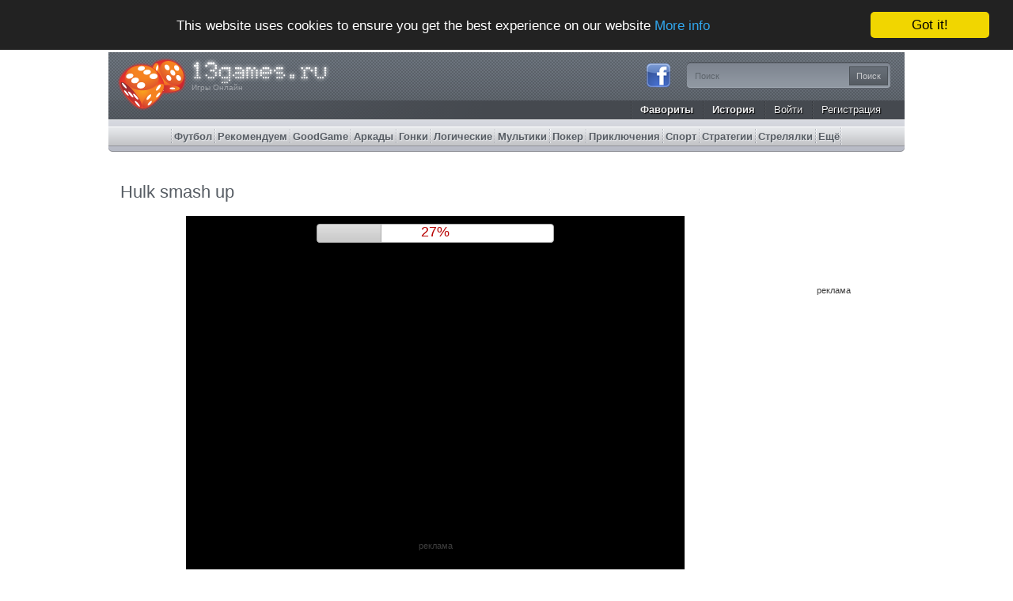

--- FILE ---
content_type: text/html; charset=UTF-8
request_url: https://13games.ru/igri/hulk_smash_up
body_size: 34992
content:
<!DOCTYPE html PUBLIC "-//W3C//DTD XHTML 1.0 Transitional//EN" 
  "http://www.w3.org/TR/xhtml1/DTD/xhtml1-transitional.dtd">
<html xmlns="http://www.w3.org/1999/xhtml" xml:lang="ru" lang="ru">
<head>
<title>Hulk smash up - Бесплатные Игры - Игры Бесплатно</title>
<meta http-equiv="Content-Type" content="text/html; charset=UTF-8"/>
<meta http-equiv="content-language" content="ru"/>
<meta name="title" content="Hulk smash up - Бесплатные Игры - Игры Бесплатно"/>
<meta name="description" content="Игра - Hulk smash up. Халк крушит и ломает здания, но через 3 минуты он снова превратится в человека, а к тому же ему противостоит армия, высылая броневики и танки. Перемещаться - стрелками, залезать на здания - стрелка вверх, удар - пробел, а прыжок - Ctrl. Чтобы разбить здание, нанесите много ударов с обеих сторон на разной высоте."/>
<meta name="keywords" content="hulk smash up, игры бесплатно, flash, аркады, arcade, arkadi, драки, fighting, draki, игры, games, igri, игры для windows, exe, igri dlya windows, монстры, monsters, monstri, приключения, adventure, priklyucheniya, бесплатные игры,игры онлайн, флеш игры, онлайн"/>
<link rel="shortcut icon" href="/favicon.ico"/>
<link rel="alternate" type="application/rss+xml" title="Игры Бесплатно" href="/rss"/>
<link rel="canonical" href="https://13games.ru/igri/hulk_smash_up"/>
<!-- a5f815ebee259c052069c64c36ae07e9mochiads.com -->
<link rel="image_src" href="https://fgn.cdn.serverable.com/common/flashes/cc/h/hulk_smash_up.jpg"/>
<meta property="fb:title" content="Hulk smash up"/>
<!--<meta property="fb:app_id" content="3b35d70a3f0f5a683dc66db7913d22d1"/>-->
<meta property="og:image" content="https://fgn.cdn.serverable.com/common/flashes/cc/h/hulk_smash_up.jpg"/>
<!-- 8516a4e5c7b2ef2e9a05f17cd0fa0419 -->
<meta http-equiv="X-UA-Compatible" content="IE=EmulateIE9"/>
<meta name="viewport" content="width=device-width, initial-scale=1"/>
<meta name="referrer" content="always" />
<link rel="stylesheet" type="text/css" href="//code.jquery.com/ui/1.9.1/themes/base/jquery-ui.css" />
<script type="text/javascript" src="//code.jquery.com/jquery-1.8.2.js"></script>
<script type="text/javascript" src="//code.jquery.com/ui/1.9.1/jquery-ui.js"></script>
<script type="text/javascript" src="//fgn.cdn.serverable.com/common/static/45/site.js?1763730787"></script>
<script type="text/javascript" src="//fgn.cdn.serverable.com/common/static/45/games.js?1763730787"></script>
<script type="text/javascript">FGJSRAND=0.26211877272563;FGJSRANDROUND=440799;FGmirror="//fgn.cdn.serverable.com/";FGdomain="https://13games.ru";FGGENDOM="http://flashghetto.com";FGurl="/igri/hulk_smash_up";FGsmall="common/flashes/small/";FGgames="igri";FGis_mobile=0;GCTMSTMP=1766553784;</script>
<style type="text/css">@import url("//fgn.cdn.serverable.com/common/static/45/site.css?1763730787");@import url("//fgn.cdn.serverable.com/common/static/45/games.css?1763730787");</style>
<!--[if lte IE 6]>
<style type="text/css">
@import url("//fgn.cdn.serverable.com/common/static/45/ie_site.css?1763730787");
</style>
<![endif]-->
<script type="text/javascript">window.cookieconsent_options = {"message":"This website uses cookies to ensure you get the best experience on our website","dismiss":"Got it!","learnMore":"More info","link":"/terms","theme":"dark-top"};</script>
<script type="text/javascript" src="//cdnjs.cloudflare.com/ajax/libs/cookieconsent2/1.0.9/cookieconsent.min.js"></script><!-- startAnalytics -->
<script async src="https://www.googletagmanager.com/gtag/js?id=UA-3599338-5"></script>
<script>
  window.dataLayer = window.dataLayer || [];
  function gtag(){dataLayer.push(arguments);}
  gtag('js', new Date());
  gtag('config', 'UA-3599338-5');
</script>
<!-- endAnalytics --></head>
<body>
<div id="wrapper" class="center_right">
<div id="header">
<h1><a href="/">Игры Онлайн</a></h1> 
<div id="search">
<form method="get" action="/search"><fieldset>
<input id="search_query" value="Поиск" name="q"/>
<input id="search_button" title="Поиск" value="Поиск" type="submit"/>
</fieldset></form>
</div>
<div id="social">
<a class="facebook" href="https://www.facebook.com/flashghetto" target="_blank" title="Facebook - Бесплатные Игры" rel="nofollow"><img src="//fgn.cdn.serverable.com/common/images/trinidad/facebook.png" alt="" /></a>
</div><!--<div id="fb_connect">
<a class="fb_connect_button" href="https://fgn.me/auth?returnto=https%3A%2F%2F13games.ru%2Figri%2Fhulk_smash_up&s=6695d71b9a1604800b7449a2365f1166&"><span>Использовать Facebook</span></a>
</div>
-->
<div id="top_nav">
<ul>


<li><a href="/favourites">Фавориты</a></li>
<li><a href="/history">История</a></li>
<li class="user_controls"><a href="/login">Войти</a></li>
<li class="user_controls"><a href="/register">Регистрация</a></li>
</ul>
</div>

<div id="middle_nav">
<ul>
<li><a href="/futbol" title=""><span>Футбол</span></a></li><li><a href="/rekomenduem" title="Высшие игры, Качественные игры"><span>Рекомендуем</span></a></li><li><a href="/goodgame" title=""><span>GoodGame</span></a></li><li><a href="/arkadi" title="Аркадные игры, Простые игры"><span>Аркады</span></a></li><li><a href="/gonki" title="Машины, Скорость, Соревнования, Тачки"><span>Гонки</span></a></li><li><a href="/logicheskie" title="Логика, Смекалка"><span>Логические</span></a></li><li><a href="/mulytiki" title="Мульты"><span>Мультики</span></a></li><li><a href="/poker" title=""><span>Покер</span></a></li><li><a href="/priklyucheniya" title="Ходилки"><span>Приключения</span></a></li><li><a href="/sport" title="Баскетбол, Спортивные игры, Футбол, Хоккей"><span>Спорт</span></a></li><li><a href="/strategii" title="Стратегические игры"><span>Стратегии</span></a></li><li><a href="/strelyalki" title="Игры от первого лица, ФПС, Шутеры"><span>Стрелялки</span></a></li><li><a href="/tags" title="Теги"><span>Ещё</span></a></li></ul>
</div>
</div><div id="content">
	<div id="centerwrap">
	<div id="center">
<script type="text/javascript">
	swf_w = 630;
	swf_h = 486;
	
function centerize_game() {
	// if (swf_w > 820) {
		// $('div#center, .widecontent #center > h1').css('width', swf_w);
		// $('.addthis_toolbox').css('width', '100%');
	// } else {
		// $('div#center, .widecontent #center > h1').css('width', '820px');
		// $('.addthis_toolbox').css('width', '250px');
	// }
	
	if (swf_w <= 1006) {
		$('#swfcontainer').css('margin-left', 'auto');
	} else if ($(window).width() <= swf_w) {
		$('#swfcontainer').css('margin-left', 0 - $('#flash').offset().left);
	} else if ($(window).width() > swf_w) {
		$('#swfcontainer').css('margin-left', 0 - $('#flash').offset().left + ($(window).width()-swf_w)/2);
	}
}


$(document).ready(function() {
	centerize_game();
	var resizeId;
	$(window).resize(function() {
		clearTimeout(resizeId);
		resizeId = setTimeout(centerize_game, 500);
	});
});
	
</script>	
<div class="leaderboard"><SCRIPT language="Javascript">
var cpmstar_rnd=Math.round(Math.random()*999999);
var cpmstar_pid=21189;
var cpmstar_subpid=0;
document.writeln("<SCR"+"IPT language='Javascript' src='//server.cpmstar.com/view.aspx?poolid="+cpmstar_pid+"&script=1&rnd="+cpmstar_rnd+"&subpoolid="+cpmstar_subpid+"'></SCR"+"IPT>");
</SCRIPT></div>
<div itemscope itemtype="http://schema.org/WebApplication">
	<!-- if you are copying this text, then you are one step behind! ha-ha -->
	<div class="flash-preview" style="display:none;"><img src="//fgn.cdn.serverable.com/common/flashes/cc/h/hulk_smash_up.jpg" itemprop="image" width="140" height="110" title="Халк крушит и ломает здания, но через 3 минуты он снова превратится в человека, а к тому же ему противостоит армия, высылая броневики и танки. Перемещаться - стрелками, залезать на здания - стрелка вверх, удар - пробел, а прыжок - Ctrl. Чтобы разбить здание, нанесите много ударов с обеих сторон на разной высоте." alt="Халк крушит и ломает здания, но через 3 минуты он снова превратится в человека, а к тому же ему противостоит армия, высылая броневики и танки. Перемещаться - стрелками, залезать на здания - стрелка вверх, удар - пробел, а прыжок - Ctrl. Чтобы разбить здание, нанесите много ударов с обеих сторон на разной высоте." /></div>
	<meta itemprop="name" content="Hulk smash up"/>
	<meta itemprop="description" content="Халк крушит и ломает здания, но через 3 минуты он снова превратится в человека, а к тому же ему противостоит армия, высылая броневики и танки. Перемещаться - стрелками, залезать на здания - стрелка вверх, удар - пробел, а прыжок - Ctrl. Чтобы разбить здание, нанесите много ударов с обеих сторон на разной высоте."/>
	<meta itemprop="url" content="https://13games.ru/igri/hulk_smash_up"/>
	<meta itemprop="genre" content="Flash"/>
	<meta itemprop="keywords" content="Flash, Аркады, Драки, Монстры, Приключения"/>
	<div itemprop="aggregateRating" itemscope itemtype="http://schema.org/AggregateRating">
		<meta itemprop="itemReviewed" itemscope itemtype="http://schema.org/Game"/>
		<meta itemprop="name" content="Hulk smash up"/>
		<meta itemprop="ratingValue" content="3.0"/>
		<meta itemprop="reviewCount" content="18118"/>
	</div>
	<div itemprop="offers" itemscope itemtype="http://schema.org/Offer">
		<meta itemprop="url" content="https://13games.ru/igri/hulk_smash_up"/>
		<meta itemprop="price" content="Free"/>
	</div>
</div>
<h1 class="flash_title">

Hulk smash up</h1>
	<div id="share">
	
	<div id="zoom_slider">
		<div id="zoom_control">
		<a id="zoomout" href="#" style=""><div title="-"><span class="ui-icon ui-icon-circle-zoomout"></span></div></a>
		<a id="zoomin" href="#" style=""><div title="+"><span class="ui-icon ui-icon-circle-zoomin"></span></div></a>
		<div id="slider"></div>
		</div>	
	</div>
</div>
	<div id="flash">
	<div id="swfcontainer" style="z-index:90;">
<div id="big_container" style="width:630px;height:486px;margin:0 auto;z-index:90;"></div><script>
		window.RufflePlayer = window.RufflePlayer || {};
		window.RufflePlayer.config = {     "polyfills": false };

		window.addEventListener("load", (event) => {
			const ruffle = window.RufflePlayer.newest();
			const player = ruffle.createPlayer();
			const container = document.getElementById("big_container");
			container.appendChild(player);
			player.style.width = "630px"; 
			player.style.height = "486px";
			player.load("//fgn.cdn.serverable.com/common/flashes/ff/h/hulk_smash_up.swf?d=20080309041030");
		});
		//ga("send", "event", "Flashes", "Ruffle", "hulk_smash_up");
	</script>
	<script src="//fgn.cdn.serverable.com/common/flashes/js/ruffle250914/ruffle.js"></script>
 


<style>
#swfcontainer, #swfcontainer #div_file, #swfcontainer #tvad {
width:630px;
height:486px;
}

#swfcontainer #div_file {
background:#666666;		
}

#tvadbody {
top:103px;
}
#left_tvadbody {
	float:left;
	position:relative;
	left:10px;
	top:103px;
}
#right_tvadbody {
	float:right;
	position:relative;
	right:10px;
	top:103px;
}
.onethirdad {
	float:left;
	position:relative;
	width:210px;
	text-align:center;
	display:table-cell;
	
}
#tvnotice {
left:265px;
bottom:63px;
}

/* to comply with google adsense */
#nf_game, #big_container {
	top:-486px;
	position:fixed;
}

</style>

<script type="text/javascript">
$(document).ready(function() {
	InitTVShow();
});
</script>

	<div id="tvad">	
		<div id="progresscontainer"><a id="progresspercent"></a><div id="progressbar"></div>  	</div>
		<div id="skipdiv"><a href="" onclick="javascript:ClickToHide();return false;">Продолжить</a></div>
					<div id="tvadbody">
			<SCRIPT language="Javascript">
var cpmstar_rnd=Math.round(Math.random()*999999);
var cpmstar_pid=21190;
document.writeln("<SCR"+"IPT language='Javascript' src='//server.cpmstar.com/view.aspx?poolid="+cpmstar_pid+"&script=1&rnd="+cpmstar_rnd+"'></SCR"+"IPT>");
</SCRIPT>	
			</div>
				<div id="tvnotice">реклама</div>
	</div>
	</div>		
	<noscript><div style="margin:3px auto;text-align:center;"><p class="warning-icon" style="display:inline;">Включите JavaScript в броузере, чтобы использовать допольнительные возможности</p></div></noscript>
			<div id="under_game">
				<div id="seven_28">
					<div id="game_controls">
						<div id="favourites_button">
										<a id="favourites_link" href="/favourites?add=hulk_smash_up">Добавить в Фавориты</a>
									</div>
						<div id="flash_rating">
							<div class="ratingblock"><div id="unit_longhulk_smash_up">
  <ul id="unit_ulhulk_smash_up" class="unit-rating" style="width:150px;">
     <li class="current-rating" style="width:89.7px;">Текущий рейтинг <span class="ratingvalue">2.99</span>/5</li><li><a href="/ajax/rate.txt?t=1766553784&amp;f=hulk_smash_up&amp;r=1" title="18118 / 5" class="r1-unit rater" rel="nofollow">1</a></li>
<li><a href="/ajax/rate.txt?t=1766553784&amp;f=hulk_smash_up&amp;r=2" title="18118 / 5" class="r2-unit rater" rel="nofollow">2</a></li>
<li><a href="/ajax/rate.txt?t=1766553784&amp;f=hulk_smash_up&amp;r=3" title="18118 / 5" class="r3-unit rater" rel="nofollow">3</a></li>
<li><a href="/ajax/rate.txt?t=1766553784&amp;f=hulk_smash_up&amp;r=4" title="18118 / 5" class="r4-unit rater" rel="nofollow">4</a></li>
<li><a href="/ajax/rate.txt?t=1766553784&amp;f=hulk_smash_up&amp;r=5" title="18118 / 5" class="r5-unit rater" rel="nofollow">5</a></li>
  </ul>  <p>Оценки: <span class="reviewcount">18118</span>
  	<span style="display:none;"><span itemprop="name">Hulk smash up</span></span>  </p></div></div>						</div>
						<div id="flash_stats">
							Просмотрено:<b>141220</b>
						</div>
					</div>
<div class="leaderboard"><SCRIPT language="Javascript">
var cpmstar_rnd=Math.round(Math.random()*999999);
var cpmstar_pid=21189;
document.writeln("<SCR"+"IPT language='Javascript' src='//server.cpmstar.com/view.aspx?poolid="+cpmstar_pid+"&script=1&rnd="+cpmstar_rnd+"'></SCR"+"IPT>");
</SCRIPT></div>					<div id="tags">
						<b>Теги:</b> 
					<a href="/flash">Flash</a>, 					<a href="/arkadi">Аркады</a>, 					<a href="/draki">Драки</a>, 					<a href="/igri">Игры</a>, 					<a href="/igri_dlya_windows">Игры для Windows</a>, 					<a href="/monstri">Монстры</a>, 					<a href="/priklyucheniya">Приключения</a>					</div>
					<div id="description">
						<b>Описание:</b>						
	Халк крушит и ломает здания, но через 3 минуты он снова превратится в человека, а к тому же ему противостоит армия, высылая броневики и танки. Перемещаться - стрелками, залезать на здания - стрелка вверх, удар - пробел, а прыжок - Ctrl. Чтобы разбить здание, нанесите много ударов с обеих сторон на разной высоте.					</div>

					<h3>Похожие</h3>
					<a id="similar_games_back" href="#">Back</a>
					<a id="similar_games_next" href="#">Next</a>
					<div id="similar_games">
					<ul id="similar_games_ul">
						<li class="similar_game">
							<div class="img" style="background-image:url(//fgn.cdn.serverable.com/common/flashes/p/c/cyto_life.jpg);background-size:140px 110px;"></div>
							<div class="info">
								<div class="blur"></div>
								<div class="title">Cyto Life</div>
								<div class="rating">
									
<div class="simple_rating">
<div class="unit_rating" id="unit_ulcyto_life"  style="width:75px;">
<div class="current_rating" style="width:44.7px;">Текущий рейтинг 2.98/5</div>
</div>
</div>

								</div>
							</div>
							<a class="link" href="/igri/cyto_life" title="Ваша задача - дать амебе максимально эволюционировать. Управляйте жизнью микроорганизма, плавая по цитоплазме в поисках пищи. С каждым пройденным уровнем добавляйте ей новые свойства и способности организма более высокого порядка. Передвижение стрелками клавиатуры."><img src="//fgn.cdn.serverable.com/common/images/spacer.gif" width="140" height="110" alt="Cyto Life" /></a>
						</li>
						<li class="similar_game">
							<div class="img" style="background-image:url(//fgn.cdn.serverable.com/common/flashes/p/s/super_chick_sisters.jpg);background-size:140px 110px;"></div>
							<div class="info">
								<div class="blur"></div>
								<div class="title">Super Chick Sisters</div>
								<div class="rating">
									
<div class="simple_rating">
<div class="unit_rating" id="unit_ulsuper_chick_sisters"  style="width:75px;">
<div class="current_rating" style="width:45.75px;">Текущий рейтинг 3.05/5</div>
</div>
</div>

								</div>
							</div>
							<a class="link" href="/igri/super_chick_sisters" title="Супер Марио и его родной брат переломали себе конечности, потому отправиться на спасение Памелы Андерсон придется вам - храброму и бойкому цыпленку. Правила как и в ретро-игре: ходите по уровню, собираете пауэр-апы, выстукиваете из блоков спрятанные предметы и прыгаете на врагов."><img src="//fgn.cdn.serverable.com/common/images/spacer.gif" width="140" height="110" alt="Super Chick Sisters" /></a>
						</li>
						<li class="similar_game">
							<div class="img" style="background-image:url(//fgn.cdn.serverable.com/common/flashes/p/m/monster_evolution.jpg);background-size:140px 110px;"></div>
							<div class="info">
								<div class="blur"></div>
								<div class="title">Monster Evolution</div>
								<div class="rating">
									
<div class="simple_rating">
<div class="unit_rating" id="unit_ulmonster_evolution"  style="width:75px;">
<div class="current_rating" style="width:45px;">Текущий рейтинг 3.00/5</div>
</div>
</div>

								</div>
							</div>
							<a class="link" href="/igri/monster_evolution" title="Ваша миссия - создать монстра и дать ему эволюционировать. Для этого ему придется пожирать людей. Всего есть 25 видов монстров, в которых можно превратиться. Передвижение стрелками. Сожрать человека пробелом. Нажимаем на P, что поставить игру на паузу и эволюционировать. Если уровень здоровья низкий, то переквалифицируйтесь в другого монстра того же уровня."><img src="//fgn.cdn.serverable.com/common/images/spacer.gif" width="140" height="110" alt="Monster Evolution" /></a>
						</li>
						<li class="similar_game">
							<div class="img" style="background-image:url(//fgn.cdn.serverable.com/common/flashes/p/s/super_mario_crossover_2.jpg);background-size:140px 110px;"></div>
							<div class="info">
								<div class="blur"></div>
								<div class="title">Super Mario Crossover 2</div>
								<div class="rating">
									
<div class="simple_rating">
<div class="unit_rating" id="unit_ulsuper_mario_crossover_2"  style="width:75px;">
<div class="current_rating" style="width:45.3px;">Текущий рейтинг 3.02/5</div>
</div>
</div>

								</div>
							</div>
							<a class="link" href="/igri/super_mario_crossover_2" title="Еще одна игра Супер Марио. В этот раз ты можешь выбрать одного из различных персонажей, у каждого из них свои собственные неповторимые способности. Для передвижения используй стрелки клавиатуры. Жми Z, чтобы прыгать. Х - нападение, С - поменять оружие."><img src="//fgn.cdn.serverable.com/common/images/spacer.gif" width="140" height="110" alt="Super Mario Crossover 2" /></a>
						</li>
						<li class="similar_game">
							<div class="img" style="background-image:url(//fgn.cdn.serverable.com/common/flashes/p/w/war_of_cells.jpg);background-size:140px 110px;"></div>
							<div class="info">
								<div class="blur"></div>
								<div class="title">War of Cells</div>
								<div class="rating">
									
<div class="simple_rating">
<div class="unit_rating" id="unit_ulwar_of_cells"  style="width:75px;">
<div class="current_rating" style="width:43.65px;">Текущий рейтинг 2.91/5</div>
</div>
</div>

								</div>
							</div>
							<a class="link" href="/igri/war_of_cells" title="Ты управляешь могущественной инопланетной формой жизни, и теперь ты сможешь создать свою клеточную армию, которая будет бороться против биологических врагов - микроорганизмов. W, A, S, D - передвижение. Кликом стреляй."><img src="//fgn.cdn.serverable.com/common/images/spacer.gif" width="140" height="110" alt="War of Cells" /></a>
						</li>
						<li class="similar_game">
							<div class="img" style="background-image:url(//fgn.cdn.serverable.com/common/flashes/p/k/kung_fu_grandpa.jpg);background-size:140px 110px;"></div>
							<div class="info">
								<div class="blur"></div>
								<div class="title">Kung Fu Grandpa</div>
								<div class="rating">
									
<div class="simple_rating">
<div class="unit_rating" id="unit_ulkung_fu_grandpa"  style="width:75px;">
<div class="current_rating" style="width:44.85px;">Текущий рейтинг 2.99/5</div>
</div>
</div>

								</div>
							</div>
							<a class="link" href="/igri/kung_fu_grandpa" title="Дедулю достали все соседские дети. Он хочет обычной и спокойной жизни без детей и детских криков. И вот настало его время, чтобы доказать малявкам кто тут хозяин. Стрелками клавиатуры передвигайся. Пробелом - прыгать. Клавишами Z X C - нападай."><img src="//fgn.cdn.serverable.com/common/images/spacer.gif" width="140" height="110" alt="Kung Fu Grandpa" /></a>
						</li>
						<li class="similar_game">
							<div class="img" style="background-image:url(//fgn.cdn.serverable.com/common/flashes/p/m/mario_s_adventure_2.jpg);background-size:140px 110px;"></div>
							<div class="info">
								<div class="blur"></div>
								<div class="title">Mario&#039;s Adventure 2</div>
								<div class="rating">
									
<div class="simple_rating">
<div class="unit_rating" id="unit_ulmario_s_adventure_2"  style="width:75px;">
<div class="current_rating" style="width:45.9px;">Текущий рейтинг 3.06/5</div>
</div>
</div>

								</div>
							</div>
							<a class="link" href="/igri/mario_s_adventure_2" title="Приключенческая и всем знакомая игра детства - Марио теперь в 3D формате. Пройди все бесконечные уровни, собери все монеты, уничтожь врагов и конечно же спаси Принцессу! Управление стрелками клавиатуры."><img src="//fgn.cdn.serverable.com/common/images/spacer.gif" width="140" height="110" alt="Mario&#039;s Adventure 2" /></a>
						</li>
						<li class="similar_game">
							<div class="img" style="background-image:url(//fgn.cdn.serverable.com/common/flashes/p/e/evolvo_plus.jpg);background-size:140px 110px;"></div>
							<div class="info">
								<div class="blur"></div>
								<div class="title">Evolvo Plus</div>
								<div class="rating">
									
<div class="simple_rating">
<div class="unit_rating" id="unit_ulevolvo_plus"  style="width:75px;">
<div class="current_rating" style="width:45.15px;">Текущий рейтинг 3.01/5</div>
</div>
</div>

								</div>
							</div>
							<a class="link" href="/igri/evolvo_plus" title="Начни игру маленькой рыбешкой, а продолжи ее все более и более огромной рыбой. Используй апгрейды, чтобы получить особые возможности. Остерегайся примочек от рыболовов, а также держись подальше от нефти и других вещей. Для передвижения используй стрелки клавиатуры."><img src="//fgn.cdn.serverable.com/common/images/spacer.gif" width="140" height="110" alt="Evolvo Plus" /></a>
						</li>
						<li class="similar_game">
							<div class="img" style="background-image:url(//fgn.cdn.serverable.com/common/flashes/p/j/just_a_bunny.jpg);background-size:140px 110px;"></div>
							<div class="info">
								<div class="blur"></div>
								<div class="title">Just a Bunny</div>
								<div class="rating">
									
<div class="simple_rating">
<div class="unit_rating" id="unit_uljust_a_bunny"  style="width:75px;">
<div class="current_rating" style="width:50.55px;">Текущий рейтинг 3.37/5</div>
</div>
</div>

								</div>
							</div>
							<a class="link" href="/igri/just_a_bunny" title="Кровавые зайки умеют пользоваться мечами, мастерски защищаться и контратаковать своих врагов! Используй стрелки для передвижения, жми на клавиши дважды для ускоренной атаки. A - нападение, S - бой мечом или телепортация, D - вылет токсичного облака."><img src="//fgn.cdn.serverable.com/common/images/spacer.gif" width="140" height="110" alt="Just a Bunny" /></a>
						</li>
						<li class="similar_game">
							<div class="img" style="background-image:url(//fgn.cdn.serverable.com/common/flashes/p/m/mario_forever_flash.jpg);background-size:140px 110px;"></div>
							<div class="info">
								<div class="blur"></div>
								<div class="title">Mario forever Flash</div>
								<div class="rating">
									
<div class="simple_rating">
<div class="unit_rating" id="unit_ulmario_forever_flash"  style="width:75px;">
<div class="current_rating" style="width:53.1px;">Текущий рейтинг 3.54/5</div>
</div>
</div>

								</div>
							</div>
							<a class="link" href="/igri/mario_forever_flash" title="Соскучились по игрушке про Марио? Поздравляем, он вернулся в флэш-версии вместе с похищенной принцессой и злобными грибами. Двигаемся клавишами-стрелками, собираем монетки, уничтожаем врагов. Прыгаем при помощи клавиши Z."><img src="//fgn.cdn.serverable.com/common/images/spacer.gif" width="140" height="110" alt="Mario forever Flash" /></a>
						</li>
						<li class="similar_game">
							<div class="img" style="background-image:url(//fgn.cdn.serverable.com/common/flashes/p/s/super_mario_crossover_3.jpg);background-size:140px 110px;"></div>
							<div class="info">
								<div class="blur"></div>
								<div class="title">Super Mario Crossover 3</div>
								<div class="rating">
									
<div class="simple_rating">
<div class="unit_rating" id="unit_ulsuper_mario_crossover_3"  style="width:75px;">
<div class="current_rating" style="width:44.85px;">Текущий рейтинг 2.99/5</div>
</div>
</div>

								</div>
							</div>
							<a class="link" href="/igri/super_mario_crossover_3" title="В этой Марио игре ты сможешь выбрать героев из других игр. На самом деле они все самые популярные герои игр Nintendo. Megamens, парни из Контры и многие другие. Прыгай и стреляй или нападай сверху, прям как ты это делал много лет назад."><img src="//fgn.cdn.serverable.com/common/images/spacer.gif" width="140" height="110" alt="Super Mario Crossover 3" /></a>
						</li>
					</ul>
					</div>
										<h3>Комментарии</h3>
					<div id="fb-root"></div><script src="http://connect.facebook.net/en_US/all.js#appId=141813862500528&amp;xfbml=1"></script>
					<meta property="fb:title" content="Hulk smash up"/>
					<meta property="fb:app_id" content="3b35d70a3f0f5a683dc66db7913d22d1"/>
					<meta property="og:image" content="https://fgn.cdn.serverable.com/common/flashes/cc/h/hulk_smash_up.jpg"/> 
					<fb:comments href="https://13games.ru/igri/hulk_smash_up" num_posts="5" width="720" title="Hulk smash up"></fb:comments>
										
					
					<h3>Комментарии к этой флешке</h3>
										<form id="comment-form" action="/igri/hulk_smash_up" method="post">
					<fieldset>
					<div id="comment_form">
						<input id="nickname" name="nickname" value="Ник" type="textbox" title="Ник"  tabindex="1" />
						<div id="recaptcha_widget" style="display:block;">
							<br/>
							<script src='//www.google.com/recaptcha/api.js'></script>
<div class="g-recaptcha" data-sitekey="6LcdzxMTAAAAAMW6YKejk8u_TTWy0B-8pDYQ3E1O"></div>
							<button type="submit" id="post_comment" tabindex="4">Отправить</button>
						</div>
						<textarea id="comment" name="comment" maxlength="500" title="Комментарии к этой флешке" tabindex="2">Комментарии к этой флешке</textarea>
						<input name="url" id="url" type="hidden" value="hulk_smash_up"/>
						<input name="parentCommentId" id="parentCommentId" type="hidden" value="0"/>
					</div>
					</fieldset>
					</form>
										<p>
						<a href="/register?returnto=/igri/hulk_smash_up">Регистрируйся</a> бесплатно, или <a href="/login?returnto=/igri/hulk_smash_up">авторизируйся</a>, если у тебя уже есть регистрация.					</p>
															
					<h3 id="comments_h3" style="display:none;">Комментарии</h3>
					<ul id="comments_list">
						﻿					</ul>
				</div>
			</div>
</div>
</div>
	</div>	
		<div id="left">
</div>		<div id="right">

			<div class="side_fls">
			</div>
			<br/>
			<br/>

<div class="warningbox" style="margin:9px;">реклама</div>
<ins class="eas6a97888e2" data-zoneid="5708304" data-block-ad-types="0"></ins> 
<script>(AdProvider = window.AdProvider || []).push({"serve": {}});</script><SCRIPT language="Javascript">
var cpmstar_rnd=Math.round(Math.random()*999999);
var cpmstar_pid=21188;
var cpmstar_subpid=0;
document.writeln("<SCR"+"IPT language='Javascript' src='//server.cpmstar.com/view.aspx?poolid="+cpmstar_pid+"&script=1&rnd="+cpmstar_rnd+"&subpoolid="+cpmstar_subpid+"'></SCR"+"IPT>");
</SCRIPT>
<br><SCRIPT language="Javascript">
var cpmstar_rnd=Math.round(Math.random()*999999);
var cpmstar_pid=21188;
var cpmstar_subpid=0;
document.writeln("<SCR"+"IPT language='Javascript' src='//server.cpmstar.com/view.aspx?poolid="+cpmstar_pid+"&script=1&rnd="+cpmstar_rnd+"&subpoolid="+cpmstar_subpid+"'></SCR"+"IPT>");
</SCRIPT>
<br><ins class="eas6a97888e2" data-zoneid="5708306"></ins> 
 <script>(AdProvider = window.AdProvider || []).push({"serve": {}});</script>
			<br/>
			<br/>
			<div class="side_fls">
			</div>

</div>
	<br class="clear" />
</div>
	<div id="footer">
			
<div class="blurb">
</div>	

	
	</div>
	
 

<div id="footer_nav">
<ul>
<li><a href="/tags">Теги</a></li>
<li><a href="/contact">Контакты</a></li>
<li><a href="/about">О нас</a></li>
<li><a href="/sitemap">Карта сайта</a></li><li><a href="/advertise">Реклама</a></li>
<li><a href="/help">Помощь</a></li>
<li><a href="/terms">Правила</a></li>
<li><a href="/download_games">Скачать Игры</a></li>


</ul>
</div>
<div id="footer_counters">
<br/>



<p>
</p>
</div></div>
<!-- BEGIN CPMSTAR TWO-SIDED SITESKIN CODE -->
<script type="text/javascript">
var cpmstar_pid = 36720; // your poolid
var cpmstar_centerWidth = "1008px"; //width IN PIXELS of your center content, e.g. "800px"
var cpmstar_fixed = "1" ; //fix ads near top of screen: "0" to allow ads to scroll with page
var cpmstar_leftOffset = "0px" ; //optionally adjust left ad positioning
var cpmstar_rightOffset = "0px" ; //optionally adjust right ad positioning
var cpmstar_zIndex = "100" ; //adjust layering of ads vs. other page elements
var cpmstar_topPos = "0px" ; //optionally shift both ads down from top of page
var cpmstar_rnd = Math.round(Math.random() * 999999);
document.write("<scr"+"ipt type='text/javascript' src='//server.cpmstar.com/view.aspx?poolid=" + cpmstar_pid + "&scr"+"ipt=1&rnd=" + cpmstar_rnd + "'></scr"+"ipt>");
</script>
<!-- END CPMSTAR TWO-SIDED SITESKIN CODE --><!-- 2 -->
</body>
</html><!-- 3.136.155.39 us 232 L0 -->

--- FILE ---
content_type: text/html; charset=utf-8
request_url: https://www.google.com/recaptcha/api2/anchor?ar=1&k=6LcdzxMTAAAAAMW6YKejk8u_TTWy0B-8pDYQ3E1O&co=aHR0cHM6Ly8xM2dhbWVzLnJ1OjQ0Mw..&hl=en&v=7gg7H51Q-naNfhmCP3_R47ho&size=normal&anchor-ms=20000&execute-ms=30000&cb=xjbjd95zrjoq
body_size: 48586
content:
<!DOCTYPE HTML><html dir="ltr" lang="en"><head><meta http-equiv="Content-Type" content="text/html; charset=UTF-8">
<meta http-equiv="X-UA-Compatible" content="IE=edge">
<title>reCAPTCHA</title>
<style type="text/css">
/* cyrillic-ext */
@font-face {
  font-family: 'Roboto';
  font-style: normal;
  font-weight: 400;
  font-stretch: 100%;
  src: url(//fonts.gstatic.com/s/roboto/v48/KFO7CnqEu92Fr1ME7kSn66aGLdTylUAMa3GUBHMdazTgWw.woff2) format('woff2');
  unicode-range: U+0460-052F, U+1C80-1C8A, U+20B4, U+2DE0-2DFF, U+A640-A69F, U+FE2E-FE2F;
}
/* cyrillic */
@font-face {
  font-family: 'Roboto';
  font-style: normal;
  font-weight: 400;
  font-stretch: 100%;
  src: url(//fonts.gstatic.com/s/roboto/v48/KFO7CnqEu92Fr1ME7kSn66aGLdTylUAMa3iUBHMdazTgWw.woff2) format('woff2');
  unicode-range: U+0301, U+0400-045F, U+0490-0491, U+04B0-04B1, U+2116;
}
/* greek-ext */
@font-face {
  font-family: 'Roboto';
  font-style: normal;
  font-weight: 400;
  font-stretch: 100%;
  src: url(//fonts.gstatic.com/s/roboto/v48/KFO7CnqEu92Fr1ME7kSn66aGLdTylUAMa3CUBHMdazTgWw.woff2) format('woff2');
  unicode-range: U+1F00-1FFF;
}
/* greek */
@font-face {
  font-family: 'Roboto';
  font-style: normal;
  font-weight: 400;
  font-stretch: 100%;
  src: url(//fonts.gstatic.com/s/roboto/v48/KFO7CnqEu92Fr1ME7kSn66aGLdTylUAMa3-UBHMdazTgWw.woff2) format('woff2');
  unicode-range: U+0370-0377, U+037A-037F, U+0384-038A, U+038C, U+038E-03A1, U+03A3-03FF;
}
/* math */
@font-face {
  font-family: 'Roboto';
  font-style: normal;
  font-weight: 400;
  font-stretch: 100%;
  src: url(//fonts.gstatic.com/s/roboto/v48/KFO7CnqEu92Fr1ME7kSn66aGLdTylUAMawCUBHMdazTgWw.woff2) format('woff2');
  unicode-range: U+0302-0303, U+0305, U+0307-0308, U+0310, U+0312, U+0315, U+031A, U+0326-0327, U+032C, U+032F-0330, U+0332-0333, U+0338, U+033A, U+0346, U+034D, U+0391-03A1, U+03A3-03A9, U+03B1-03C9, U+03D1, U+03D5-03D6, U+03F0-03F1, U+03F4-03F5, U+2016-2017, U+2034-2038, U+203C, U+2040, U+2043, U+2047, U+2050, U+2057, U+205F, U+2070-2071, U+2074-208E, U+2090-209C, U+20D0-20DC, U+20E1, U+20E5-20EF, U+2100-2112, U+2114-2115, U+2117-2121, U+2123-214F, U+2190, U+2192, U+2194-21AE, U+21B0-21E5, U+21F1-21F2, U+21F4-2211, U+2213-2214, U+2216-22FF, U+2308-230B, U+2310, U+2319, U+231C-2321, U+2336-237A, U+237C, U+2395, U+239B-23B7, U+23D0, U+23DC-23E1, U+2474-2475, U+25AF, U+25B3, U+25B7, U+25BD, U+25C1, U+25CA, U+25CC, U+25FB, U+266D-266F, U+27C0-27FF, U+2900-2AFF, U+2B0E-2B11, U+2B30-2B4C, U+2BFE, U+3030, U+FF5B, U+FF5D, U+1D400-1D7FF, U+1EE00-1EEFF;
}
/* symbols */
@font-face {
  font-family: 'Roboto';
  font-style: normal;
  font-weight: 400;
  font-stretch: 100%;
  src: url(//fonts.gstatic.com/s/roboto/v48/KFO7CnqEu92Fr1ME7kSn66aGLdTylUAMaxKUBHMdazTgWw.woff2) format('woff2');
  unicode-range: U+0001-000C, U+000E-001F, U+007F-009F, U+20DD-20E0, U+20E2-20E4, U+2150-218F, U+2190, U+2192, U+2194-2199, U+21AF, U+21E6-21F0, U+21F3, U+2218-2219, U+2299, U+22C4-22C6, U+2300-243F, U+2440-244A, U+2460-24FF, U+25A0-27BF, U+2800-28FF, U+2921-2922, U+2981, U+29BF, U+29EB, U+2B00-2BFF, U+4DC0-4DFF, U+FFF9-FFFB, U+10140-1018E, U+10190-1019C, U+101A0, U+101D0-101FD, U+102E0-102FB, U+10E60-10E7E, U+1D2C0-1D2D3, U+1D2E0-1D37F, U+1F000-1F0FF, U+1F100-1F1AD, U+1F1E6-1F1FF, U+1F30D-1F30F, U+1F315, U+1F31C, U+1F31E, U+1F320-1F32C, U+1F336, U+1F378, U+1F37D, U+1F382, U+1F393-1F39F, U+1F3A7-1F3A8, U+1F3AC-1F3AF, U+1F3C2, U+1F3C4-1F3C6, U+1F3CA-1F3CE, U+1F3D4-1F3E0, U+1F3ED, U+1F3F1-1F3F3, U+1F3F5-1F3F7, U+1F408, U+1F415, U+1F41F, U+1F426, U+1F43F, U+1F441-1F442, U+1F444, U+1F446-1F449, U+1F44C-1F44E, U+1F453, U+1F46A, U+1F47D, U+1F4A3, U+1F4B0, U+1F4B3, U+1F4B9, U+1F4BB, U+1F4BF, U+1F4C8-1F4CB, U+1F4D6, U+1F4DA, U+1F4DF, U+1F4E3-1F4E6, U+1F4EA-1F4ED, U+1F4F7, U+1F4F9-1F4FB, U+1F4FD-1F4FE, U+1F503, U+1F507-1F50B, U+1F50D, U+1F512-1F513, U+1F53E-1F54A, U+1F54F-1F5FA, U+1F610, U+1F650-1F67F, U+1F687, U+1F68D, U+1F691, U+1F694, U+1F698, U+1F6AD, U+1F6B2, U+1F6B9-1F6BA, U+1F6BC, U+1F6C6-1F6CF, U+1F6D3-1F6D7, U+1F6E0-1F6EA, U+1F6F0-1F6F3, U+1F6F7-1F6FC, U+1F700-1F7FF, U+1F800-1F80B, U+1F810-1F847, U+1F850-1F859, U+1F860-1F887, U+1F890-1F8AD, U+1F8B0-1F8BB, U+1F8C0-1F8C1, U+1F900-1F90B, U+1F93B, U+1F946, U+1F984, U+1F996, U+1F9E9, U+1FA00-1FA6F, U+1FA70-1FA7C, U+1FA80-1FA89, U+1FA8F-1FAC6, U+1FACE-1FADC, U+1FADF-1FAE9, U+1FAF0-1FAF8, U+1FB00-1FBFF;
}
/* vietnamese */
@font-face {
  font-family: 'Roboto';
  font-style: normal;
  font-weight: 400;
  font-stretch: 100%;
  src: url(//fonts.gstatic.com/s/roboto/v48/KFO7CnqEu92Fr1ME7kSn66aGLdTylUAMa3OUBHMdazTgWw.woff2) format('woff2');
  unicode-range: U+0102-0103, U+0110-0111, U+0128-0129, U+0168-0169, U+01A0-01A1, U+01AF-01B0, U+0300-0301, U+0303-0304, U+0308-0309, U+0323, U+0329, U+1EA0-1EF9, U+20AB;
}
/* latin-ext */
@font-face {
  font-family: 'Roboto';
  font-style: normal;
  font-weight: 400;
  font-stretch: 100%;
  src: url(//fonts.gstatic.com/s/roboto/v48/KFO7CnqEu92Fr1ME7kSn66aGLdTylUAMa3KUBHMdazTgWw.woff2) format('woff2');
  unicode-range: U+0100-02BA, U+02BD-02C5, U+02C7-02CC, U+02CE-02D7, U+02DD-02FF, U+0304, U+0308, U+0329, U+1D00-1DBF, U+1E00-1E9F, U+1EF2-1EFF, U+2020, U+20A0-20AB, U+20AD-20C0, U+2113, U+2C60-2C7F, U+A720-A7FF;
}
/* latin */
@font-face {
  font-family: 'Roboto';
  font-style: normal;
  font-weight: 400;
  font-stretch: 100%;
  src: url(//fonts.gstatic.com/s/roboto/v48/KFO7CnqEu92Fr1ME7kSn66aGLdTylUAMa3yUBHMdazQ.woff2) format('woff2');
  unicode-range: U+0000-00FF, U+0131, U+0152-0153, U+02BB-02BC, U+02C6, U+02DA, U+02DC, U+0304, U+0308, U+0329, U+2000-206F, U+20AC, U+2122, U+2191, U+2193, U+2212, U+2215, U+FEFF, U+FFFD;
}
/* cyrillic-ext */
@font-face {
  font-family: 'Roboto';
  font-style: normal;
  font-weight: 500;
  font-stretch: 100%;
  src: url(//fonts.gstatic.com/s/roboto/v48/KFO7CnqEu92Fr1ME7kSn66aGLdTylUAMa3GUBHMdazTgWw.woff2) format('woff2');
  unicode-range: U+0460-052F, U+1C80-1C8A, U+20B4, U+2DE0-2DFF, U+A640-A69F, U+FE2E-FE2F;
}
/* cyrillic */
@font-face {
  font-family: 'Roboto';
  font-style: normal;
  font-weight: 500;
  font-stretch: 100%;
  src: url(//fonts.gstatic.com/s/roboto/v48/KFO7CnqEu92Fr1ME7kSn66aGLdTylUAMa3iUBHMdazTgWw.woff2) format('woff2');
  unicode-range: U+0301, U+0400-045F, U+0490-0491, U+04B0-04B1, U+2116;
}
/* greek-ext */
@font-face {
  font-family: 'Roboto';
  font-style: normal;
  font-weight: 500;
  font-stretch: 100%;
  src: url(//fonts.gstatic.com/s/roboto/v48/KFO7CnqEu92Fr1ME7kSn66aGLdTylUAMa3CUBHMdazTgWw.woff2) format('woff2');
  unicode-range: U+1F00-1FFF;
}
/* greek */
@font-face {
  font-family: 'Roboto';
  font-style: normal;
  font-weight: 500;
  font-stretch: 100%;
  src: url(//fonts.gstatic.com/s/roboto/v48/KFO7CnqEu92Fr1ME7kSn66aGLdTylUAMa3-UBHMdazTgWw.woff2) format('woff2');
  unicode-range: U+0370-0377, U+037A-037F, U+0384-038A, U+038C, U+038E-03A1, U+03A3-03FF;
}
/* math */
@font-face {
  font-family: 'Roboto';
  font-style: normal;
  font-weight: 500;
  font-stretch: 100%;
  src: url(//fonts.gstatic.com/s/roboto/v48/KFO7CnqEu92Fr1ME7kSn66aGLdTylUAMawCUBHMdazTgWw.woff2) format('woff2');
  unicode-range: U+0302-0303, U+0305, U+0307-0308, U+0310, U+0312, U+0315, U+031A, U+0326-0327, U+032C, U+032F-0330, U+0332-0333, U+0338, U+033A, U+0346, U+034D, U+0391-03A1, U+03A3-03A9, U+03B1-03C9, U+03D1, U+03D5-03D6, U+03F0-03F1, U+03F4-03F5, U+2016-2017, U+2034-2038, U+203C, U+2040, U+2043, U+2047, U+2050, U+2057, U+205F, U+2070-2071, U+2074-208E, U+2090-209C, U+20D0-20DC, U+20E1, U+20E5-20EF, U+2100-2112, U+2114-2115, U+2117-2121, U+2123-214F, U+2190, U+2192, U+2194-21AE, U+21B0-21E5, U+21F1-21F2, U+21F4-2211, U+2213-2214, U+2216-22FF, U+2308-230B, U+2310, U+2319, U+231C-2321, U+2336-237A, U+237C, U+2395, U+239B-23B7, U+23D0, U+23DC-23E1, U+2474-2475, U+25AF, U+25B3, U+25B7, U+25BD, U+25C1, U+25CA, U+25CC, U+25FB, U+266D-266F, U+27C0-27FF, U+2900-2AFF, U+2B0E-2B11, U+2B30-2B4C, U+2BFE, U+3030, U+FF5B, U+FF5D, U+1D400-1D7FF, U+1EE00-1EEFF;
}
/* symbols */
@font-face {
  font-family: 'Roboto';
  font-style: normal;
  font-weight: 500;
  font-stretch: 100%;
  src: url(//fonts.gstatic.com/s/roboto/v48/KFO7CnqEu92Fr1ME7kSn66aGLdTylUAMaxKUBHMdazTgWw.woff2) format('woff2');
  unicode-range: U+0001-000C, U+000E-001F, U+007F-009F, U+20DD-20E0, U+20E2-20E4, U+2150-218F, U+2190, U+2192, U+2194-2199, U+21AF, U+21E6-21F0, U+21F3, U+2218-2219, U+2299, U+22C4-22C6, U+2300-243F, U+2440-244A, U+2460-24FF, U+25A0-27BF, U+2800-28FF, U+2921-2922, U+2981, U+29BF, U+29EB, U+2B00-2BFF, U+4DC0-4DFF, U+FFF9-FFFB, U+10140-1018E, U+10190-1019C, U+101A0, U+101D0-101FD, U+102E0-102FB, U+10E60-10E7E, U+1D2C0-1D2D3, U+1D2E0-1D37F, U+1F000-1F0FF, U+1F100-1F1AD, U+1F1E6-1F1FF, U+1F30D-1F30F, U+1F315, U+1F31C, U+1F31E, U+1F320-1F32C, U+1F336, U+1F378, U+1F37D, U+1F382, U+1F393-1F39F, U+1F3A7-1F3A8, U+1F3AC-1F3AF, U+1F3C2, U+1F3C4-1F3C6, U+1F3CA-1F3CE, U+1F3D4-1F3E0, U+1F3ED, U+1F3F1-1F3F3, U+1F3F5-1F3F7, U+1F408, U+1F415, U+1F41F, U+1F426, U+1F43F, U+1F441-1F442, U+1F444, U+1F446-1F449, U+1F44C-1F44E, U+1F453, U+1F46A, U+1F47D, U+1F4A3, U+1F4B0, U+1F4B3, U+1F4B9, U+1F4BB, U+1F4BF, U+1F4C8-1F4CB, U+1F4D6, U+1F4DA, U+1F4DF, U+1F4E3-1F4E6, U+1F4EA-1F4ED, U+1F4F7, U+1F4F9-1F4FB, U+1F4FD-1F4FE, U+1F503, U+1F507-1F50B, U+1F50D, U+1F512-1F513, U+1F53E-1F54A, U+1F54F-1F5FA, U+1F610, U+1F650-1F67F, U+1F687, U+1F68D, U+1F691, U+1F694, U+1F698, U+1F6AD, U+1F6B2, U+1F6B9-1F6BA, U+1F6BC, U+1F6C6-1F6CF, U+1F6D3-1F6D7, U+1F6E0-1F6EA, U+1F6F0-1F6F3, U+1F6F7-1F6FC, U+1F700-1F7FF, U+1F800-1F80B, U+1F810-1F847, U+1F850-1F859, U+1F860-1F887, U+1F890-1F8AD, U+1F8B0-1F8BB, U+1F8C0-1F8C1, U+1F900-1F90B, U+1F93B, U+1F946, U+1F984, U+1F996, U+1F9E9, U+1FA00-1FA6F, U+1FA70-1FA7C, U+1FA80-1FA89, U+1FA8F-1FAC6, U+1FACE-1FADC, U+1FADF-1FAE9, U+1FAF0-1FAF8, U+1FB00-1FBFF;
}
/* vietnamese */
@font-face {
  font-family: 'Roboto';
  font-style: normal;
  font-weight: 500;
  font-stretch: 100%;
  src: url(//fonts.gstatic.com/s/roboto/v48/KFO7CnqEu92Fr1ME7kSn66aGLdTylUAMa3OUBHMdazTgWw.woff2) format('woff2');
  unicode-range: U+0102-0103, U+0110-0111, U+0128-0129, U+0168-0169, U+01A0-01A1, U+01AF-01B0, U+0300-0301, U+0303-0304, U+0308-0309, U+0323, U+0329, U+1EA0-1EF9, U+20AB;
}
/* latin-ext */
@font-face {
  font-family: 'Roboto';
  font-style: normal;
  font-weight: 500;
  font-stretch: 100%;
  src: url(//fonts.gstatic.com/s/roboto/v48/KFO7CnqEu92Fr1ME7kSn66aGLdTylUAMa3KUBHMdazTgWw.woff2) format('woff2');
  unicode-range: U+0100-02BA, U+02BD-02C5, U+02C7-02CC, U+02CE-02D7, U+02DD-02FF, U+0304, U+0308, U+0329, U+1D00-1DBF, U+1E00-1E9F, U+1EF2-1EFF, U+2020, U+20A0-20AB, U+20AD-20C0, U+2113, U+2C60-2C7F, U+A720-A7FF;
}
/* latin */
@font-face {
  font-family: 'Roboto';
  font-style: normal;
  font-weight: 500;
  font-stretch: 100%;
  src: url(//fonts.gstatic.com/s/roboto/v48/KFO7CnqEu92Fr1ME7kSn66aGLdTylUAMa3yUBHMdazQ.woff2) format('woff2');
  unicode-range: U+0000-00FF, U+0131, U+0152-0153, U+02BB-02BC, U+02C6, U+02DA, U+02DC, U+0304, U+0308, U+0329, U+2000-206F, U+20AC, U+2122, U+2191, U+2193, U+2212, U+2215, U+FEFF, U+FFFD;
}
/* cyrillic-ext */
@font-face {
  font-family: 'Roboto';
  font-style: normal;
  font-weight: 900;
  font-stretch: 100%;
  src: url(//fonts.gstatic.com/s/roboto/v48/KFO7CnqEu92Fr1ME7kSn66aGLdTylUAMa3GUBHMdazTgWw.woff2) format('woff2');
  unicode-range: U+0460-052F, U+1C80-1C8A, U+20B4, U+2DE0-2DFF, U+A640-A69F, U+FE2E-FE2F;
}
/* cyrillic */
@font-face {
  font-family: 'Roboto';
  font-style: normal;
  font-weight: 900;
  font-stretch: 100%;
  src: url(//fonts.gstatic.com/s/roboto/v48/KFO7CnqEu92Fr1ME7kSn66aGLdTylUAMa3iUBHMdazTgWw.woff2) format('woff2');
  unicode-range: U+0301, U+0400-045F, U+0490-0491, U+04B0-04B1, U+2116;
}
/* greek-ext */
@font-face {
  font-family: 'Roboto';
  font-style: normal;
  font-weight: 900;
  font-stretch: 100%;
  src: url(//fonts.gstatic.com/s/roboto/v48/KFO7CnqEu92Fr1ME7kSn66aGLdTylUAMa3CUBHMdazTgWw.woff2) format('woff2');
  unicode-range: U+1F00-1FFF;
}
/* greek */
@font-face {
  font-family: 'Roboto';
  font-style: normal;
  font-weight: 900;
  font-stretch: 100%;
  src: url(//fonts.gstatic.com/s/roboto/v48/KFO7CnqEu92Fr1ME7kSn66aGLdTylUAMa3-UBHMdazTgWw.woff2) format('woff2');
  unicode-range: U+0370-0377, U+037A-037F, U+0384-038A, U+038C, U+038E-03A1, U+03A3-03FF;
}
/* math */
@font-face {
  font-family: 'Roboto';
  font-style: normal;
  font-weight: 900;
  font-stretch: 100%;
  src: url(//fonts.gstatic.com/s/roboto/v48/KFO7CnqEu92Fr1ME7kSn66aGLdTylUAMawCUBHMdazTgWw.woff2) format('woff2');
  unicode-range: U+0302-0303, U+0305, U+0307-0308, U+0310, U+0312, U+0315, U+031A, U+0326-0327, U+032C, U+032F-0330, U+0332-0333, U+0338, U+033A, U+0346, U+034D, U+0391-03A1, U+03A3-03A9, U+03B1-03C9, U+03D1, U+03D5-03D6, U+03F0-03F1, U+03F4-03F5, U+2016-2017, U+2034-2038, U+203C, U+2040, U+2043, U+2047, U+2050, U+2057, U+205F, U+2070-2071, U+2074-208E, U+2090-209C, U+20D0-20DC, U+20E1, U+20E5-20EF, U+2100-2112, U+2114-2115, U+2117-2121, U+2123-214F, U+2190, U+2192, U+2194-21AE, U+21B0-21E5, U+21F1-21F2, U+21F4-2211, U+2213-2214, U+2216-22FF, U+2308-230B, U+2310, U+2319, U+231C-2321, U+2336-237A, U+237C, U+2395, U+239B-23B7, U+23D0, U+23DC-23E1, U+2474-2475, U+25AF, U+25B3, U+25B7, U+25BD, U+25C1, U+25CA, U+25CC, U+25FB, U+266D-266F, U+27C0-27FF, U+2900-2AFF, U+2B0E-2B11, U+2B30-2B4C, U+2BFE, U+3030, U+FF5B, U+FF5D, U+1D400-1D7FF, U+1EE00-1EEFF;
}
/* symbols */
@font-face {
  font-family: 'Roboto';
  font-style: normal;
  font-weight: 900;
  font-stretch: 100%;
  src: url(//fonts.gstatic.com/s/roboto/v48/KFO7CnqEu92Fr1ME7kSn66aGLdTylUAMaxKUBHMdazTgWw.woff2) format('woff2');
  unicode-range: U+0001-000C, U+000E-001F, U+007F-009F, U+20DD-20E0, U+20E2-20E4, U+2150-218F, U+2190, U+2192, U+2194-2199, U+21AF, U+21E6-21F0, U+21F3, U+2218-2219, U+2299, U+22C4-22C6, U+2300-243F, U+2440-244A, U+2460-24FF, U+25A0-27BF, U+2800-28FF, U+2921-2922, U+2981, U+29BF, U+29EB, U+2B00-2BFF, U+4DC0-4DFF, U+FFF9-FFFB, U+10140-1018E, U+10190-1019C, U+101A0, U+101D0-101FD, U+102E0-102FB, U+10E60-10E7E, U+1D2C0-1D2D3, U+1D2E0-1D37F, U+1F000-1F0FF, U+1F100-1F1AD, U+1F1E6-1F1FF, U+1F30D-1F30F, U+1F315, U+1F31C, U+1F31E, U+1F320-1F32C, U+1F336, U+1F378, U+1F37D, U+1F382, U+1F393-1F39F, U+1F3A7-1F3A8, U+1F3AC-1F3AF, U+1F3C2, U+1F3C4-1F3C6, U+1F3CA-1F3CE, U+1F3D4-1F3E0, U+1F3ED, U+1F3F1-1F3F3, U+1F3F5-1F3F7, U+1F408, U+1F415, U+1F41F, U+1F426, U+1F43F, U+1F441-1F442, U+1F444, U+1F446-1F449, U+1F44C-1F44E, U+1F453, U+1F46A, U+1F47D, U+1F4A3, U+1F4B0, U+1F4B3, U+1F4B9, U+1F4BB, U+1F4BF, U+1F4C8-1F4CB, U+1F4D6, U+1F4DA, U+1F4DF, U+1F4E3-1F4E6, U+1F4EA-1F4ED, U+1F4F7, U+1F4F9-1F4FB, U+1F4FD-1F4FE, U+1F503, U+1F507-1F50B, U+1F50D, U+1F512-1F513, U+1F53E-1F54A, U+1F54F-1F5FA, U+1F610, U+1F650-1F67F, U+1F687, U+1F68D, U+1F691, U+1F694, U+1F698, U+1F6AD, U+1F6B2, U+1F6B9-1F6BA, U+1F6BC, U+1F6C6-1F6CF, U+1F6D3-1F6D7, U+1F6E0-1F6EA, U+1F6F0-1F6F3, U+1F6F7-1F6FC, U+1F700-1F7FF, U+1F800-1F80B, U+1F810-1F847, U+1F850-1F859, U+1F860-1F887, U+1F890-1F8AD, U+1F8B0-1F8BB, U+1F8C0-1F8C1, U+1F900-1F90B, U+1F93B, U+1F946, U+1F984, U+1F996, U+1F9E9, U+1FA00-1FA6F, U+1FA70-1FA7C, U+1FA80-1FA89, U+1FA8F-1FAC6, U+1FACE-1FADC, U+1FADF-1FAE9, U+1FAF0-1FAF8, U+1FB00-1FBFF;
}
/* vietnamese */
@font-face {
  font-family: 'Roboto';
  font-style: normal;
  font-weight: 900;
  font-stretch: 100%;
  src: url(//fonts.gstatic.com/s/roboto/v48/KFO7CnqEu92Fr1ME7kSn66aGLdTylUAMa3OUBHMdazTgWw.woff2) format('woff2');
  unicode-range: U+0102-0103, U+0110-0111, U+0128-0129, U+0168-0169, U+01A0-01A1, U+01AF-01B0, U+0300-0301, U+0303-0304, U+0308-0309, U+0323, U+0329, U+1EA0-1EF9, U+20AB;
}
/* latin-ext */
@font-face {
  font-family: 'Roboto';
  font-style: normal;
  font-weight: 900;
  font-stretch: 100%;
  src: url(//fonts.gstatic.com/s/roboto/v48/KFO7CnqEu92Fr1ME7kSn66aGLdTylUAMa3KUBHMdazTgWw.woff2) format('woff2');
  unicode-range: U+0100-02BA, U+02BD-02C5, U+02C7-02CC, U+02CE-02D7, U+02DD-02FF, U+0304, U+0308, U+0329, U+1D00-1DBF, U+1E00-1E9F, U+1EF2-1EFF, U+2020, U+20A0-20AB, U+20AD-20C0, U+2113, U+2C60-2C7F, U+A720-A7FF;
}
/* latin */
@font-face {
  font-family: 'Roboto';
  font-style: normal;
  font-weight: 900;
  font-stretch: 100%;
  src: url(//fonts.gstatic.com/s/roboto/v48/KFO7CnqEu92Fr1ME7kSn66aGLdTylUAMa3yUBHMdazQ.woff2) format('woff2');
  unicode-range: U+0000-00FF, U+0131, U+0152-0153, U+02BB-02BC, U+02C6, U+02DA, U+02DC, U+0304, U+0308, U+0329, U+2000-206F, U+20AC, U+2122, U+2191, U+2193, U+2212, U+2215, U+FEFF, U+FFFD;
}

</style>
<link rel="stylesheet" type="text/css" href="https://www.gstatic.com/recaptcha/releases/7gg7H51Q-naNfhmCP3_R47ho/styles__ltr.css">
<script nonce="3bEQiTqKaWm18vel5WIVSw" type="text/javascript">window['__recaptcha_api'] = 'https://www.google.com/recaptcha/api2/';</script>
<script type="text/javascript" src="https://www.gstatic.com/recaptcha/releases/7gg7H51Q-naNfhmCP3_R47ho/recaptcha__en.js" nonce="3bEQiTqKaWm18vel5WIVSw">
      
    </script></head>
<body><div id="rc-anchor-alert" class="rc-anchor-alert"></div>
<input type="hidden" id="recaptcha-token" value="[base64]">
<script type="text/javascript" nonce="3bEQiTqKaWm18vel5WIVSw">
      recaptcha.anchor.Main.init("[\x22ainput\x22,[\x22bgdata\x22,\x22\x22,\[base64]/[base64]/UltIKytdPWE6KGE8MjA0OD9SW0grK109YT4+NnwxOTI6KChhJjY0NTEyKT09NTUyOTYmJnErMTxoLmxlbmd0aCYmKGguY2hhckNvZGVBdChxKzEpJjY0NTEyKT09NTYzMjA/[base64]/MjU1OlI/[base64]/[base64]/[base64]/[base64]/[base64]/[base64]/[base64]/[base64]/[base64]/[base64]\x22,\[base64]\\u003d\x22,\x22XH7Dr8OuV8Orw7nCmGEgJAbDhDPDl8Kfw67CrsOXwqHDuxM+w5DDs0TCl8Okw4oCwrjCoSJgSsKPLcKYw7nCrMOGPxPCvGZtw5TCtcOswrlFw4zDsWfDkcKgbxMFIj86aDsYY8Kmw5jCuk9KZsOcw5suDsK4VFbCocO3wrrCnsOFwrp8AnIYH2o/dTx0WMORw7Y+BArCi8OBBcO4w6QJcGnDhBfCm1fCscKxwoDDlUl/VHA9w4dpJDbDjQtOwr0+F8KSw5PDhUTCm8O9w7FlwrDCt8K3QsKKYVXCgsOww4PDm8OgcsOqw6PCkcKYw6cXwrQawp9xwo/CpMOWw4kXwoTDjcKbw57CpSRaFsORUsOgT17DpHcCw4HCoGQlw5fDuTdgwqkYw7jCvw7DpHhUM8K+wqpKD8OMHsKxFsKbwqgiw5DCigrCr8O+ElQyNAHDkUvCiBp0wqRYY8OzFGpBc8O8wojChH5QwoRSwqfCkDlew6TDvVY/YhPCrMOXwpw0eMOYw57Ci8OnwrZPJXPDqH8dJFgdCcONL3NWY2DCssOPcD1obm5Zw4XCrcOVwofCuMOrdVcILsK0wpI6wpYQw63Di8KsMwbDpRFQTcOdUB3Cp8KYLj3DmsONLsKKw4lMwpLDvinDgl/CkhzCknHCoUfDosK8DTUSw4NUw74YAsKQa8KSNxtUJBzCphXDkRnDtUzDvGbDucKTwoFfwoLCsMKtHFrDjCrCm8K5GTTCm2bDjMKtw7k/FsKBEHADw4PCgFnDrQzDrcKRWcOhwqfDtz8GTnHCiDPDi0nCpDIAcCDChcOmwr8Bw5TDrMKNRw/CsQZkKmTDssKowoLDpnLDvMOFESrDt8OSDHZPw5VCw6vDhcKMYX/ClsO3OywAQcKqGCfDgBXDpcOqD23ChyMqAcKswrPCmMK0ecOMw5/CuiFnwqNgwrpDDSvCq8OnM8KlwotTIEZXMStqKMK5GChLeD/DsQR9AhxzwqDCrSHCrsK0w4zDksOvw4AdLBfCssKCw5EwRCPDmsOWTAl6woMWZGpOJMOpw5jDhsKZw4FAw48HXSzCkl5MFMKOw5dEa8KRw7oAwqBKRMKOwqAJEx80w4dKdsKtw4Fewo/CqMKjCE7CmsKCRDsrw5Y8w71Pey3CrMObAF3DqQgqFiw+QiYIwoJffiTDuDHDp8KxAxtDFMK9GcK2wqV3ZSLDkH/Cl1Yvw6MXTmLDkcOowprDvjzDscO+YcOuw4ozCjVvHg3Dmg1MwqfDqsOrBSfDsMKcIhR2BMOkw6HDpMKfw6HCmB7CpMOQN1/CjcKYw5wYwobCug3CkMOnF8O5w4YYD3EWwqzCsQhGVh/DkAwYdgAew4IowrLDtMO1w5AnLRU8MR0KwrvDq2vChl8ebsK5HyzDqsOZTibDiDHDlMKWegp3Q8KOw7XDg0cRw7jClcO9LsOiw4HCmcOJw5FkwqXDisKCTA7CjHJGw6zDqsOgw7UwVC7DrMOqX8K3w70nI8OQwrTCi8KUw6vCp8OvM8Opwr/[base64]/Cqi3DjsObXlfCq8OIw5jCscO2w6E/[base64]/CszvDth3DgcKWMypjdMK5w6PCpB7DusORwp/Dm0djYWTDn8OHw77DiMO3woLCp0xjwoXDk8Ksw7BNw4t0wp01AAwlw4jDg8OTIgzCocKhay/[base64]/DjnsAcTbCnWANJgFlal7CokV+wrQ7woEqVQVywrxACMKeQcKXFcOswrnCg8K/woHCj0TCohxEw5l3w4IxBCnCvlLCjXADO8OEw54EQVPCnMO3Z8KaFcKjaMKYLcOUw6XDrH/[base64]/wolGw7lVGwrCs34rCcO1T0k+ESHChsKTwqvCglfCjMO5w4VZIsKSKsKJwrI3w57CmcKfZMK2w40qw6Egw5VJbHLDgAtkwpxTw5k1wp/CqcOuI8Ohw4bDqj8tw7RkY8OyXV7Cui1Qw6kdAERww53CtwBLVsKJNcKIdcKKUsK4dkTCgDLDrsO4GMKiKgPCg0jDu8KOSMO5w6FtAsKZacKowoTCo8OAw4FMQMKRwrvCvgHCmMO2wo/Dr8OEAk8fLQrDs2bDgXNQKMORFlDDiMKFw6JMaSkHwojCvsO0ey3CvE1cw6XCsR1GdMK0WMOIw5Z6wpNWTBAfwofCvXXDnsKVADQ8Th4mAm/CqsOBdxPDhC/CpRo9WMOew4rCgMKOJCd/wrwzwoHCpStgUmjCiDsjwq56wrVpVk5hNsOvwq/CrMKWwpl2w5fDqsKLIxLCscO/wox/wprCkGnCusOAGkfCrMK/w6RgwqYcwpPDrsKrwoECw7XCiUDDp8OhwqlEHiPCnMKRT23Dql4cdmHDr8OvJ8KSecO5w7NVHMKew7syYDRcIQjChzgEJhFiw4VUdGsxCGchMm9mw5N2w41SwrI8wrTDoz1Hw6N+w4h3cMKSw69DNMKVLcOsw7d2w4t/XlcJwoRLFcKsw640w6HDlFtfw7p2ZMKUZRFtw4DCqsOWfcO0wrgUDD0BMcKlHknClz1ewqnDtMOSbHbCgDbCksO5K8OtXsKHQMOIwojDnnJmwrxDwo3CpHrCjcOSNMOmwonDk8OUw50Owp1Hw4U/bhrCvcKzZ8KlEcOQRE/Dg1nDrcKaw47DtQMawpdCw53Dj8OLwoBDwoXCtsKocMKyccKBPcK4TmzCgmB4wo3CrERPUjLCmsOrVj1gP8OEccKNw69wYFDDksKzLsOecirCkwHCgsKMw4HChEIiwpsuwpcDw4PCojfDt8KXHUF5wrdewo7DhMKAwqfCj8O/w61RwqDDlsKFw7DDg8KxwoXDpR7CjXVjJTZiwrjDncOCw7hGTkIaahbDnnw/HcKqw5cQw7HDsMKlwrjDi8OSw6NMw4k4BMOzwr5Fw4EBH8K3wqHCuiDDisOvw4fDl8KcMsKHLMKMwpNfHMKUR8OzaibCl8O4w4HCvz3CtMKtw5APwpnCvMOIwrbCuXspwrXDpcO/R8OeWsKresKFM8O0wrJMw53CiMKfw7HCv8OCwoXDs8KxaMK/wpU8w5ZtRMOJw6suw5zDiwUYSmQiw5Zmwo5yJyxxTsOiwpnCksKgw7rDmA/DgBtkF8OZe8OXTcO0w6zDmcKDUg3Co1BbIWjDrsOsNcO7ImEfKcO2FUvCicO6LsKWwoPChsOuHsKtw6rDpkTDjR7CuEPClcKJw4nDlMOgPlEID1NkGR7CuMOrw6bCosKkw7/DtMKFSMKJShJKJy4Ew5YZJMOcaBXCsMOCwqkvw6nConInwqzCksK3wojCqiXCi8Omw6zDqcOFwrJRwpE8NsKAwpvDjcKIIsOtGMO/wqzCoMOQaknCqhjDsknCssOlw4ViImpjAsO1woBrKMK4wpTDqcKbaW3DgsKIYMOPwoHDq8KQE8KHbAURXSrCgsOjasKNXmhPw77CrCEiHsO7IAhGwqbDqsOTSU/Ct8K9w4ltMsKTbMOJwrlMw7RRW8Opw68mGBttRBpqTlvCjsKuF8KJB1zDsMKnK8KAW3pdwp3CvcKFTMOdfCjDqsONw4ElUcK4w6BYw7YjSyJqNMOuUX/CowzDpsO2AsOpGwjCvsOqw7Ngwo41worDhsOAwrzDvi4Fw44qwqIjfMK0CcOHQGgnBcKsw7nCoTtuMlbDpMOrVxR1P8KGezIxw7F2D0DDgMKJd8KrBijDiGzDt3IsNMKSwrM7VxcrJFLDoMOJJHPCt8O0wrdDY8KDwo/DrcOPY8KVZ8KNwqTCqcKDwpzDpSdow7fCtsKMSsKFdcKDU8KNe03CuWXCtcOMPcKLPg4CwqRfwq7DvHvDmGhMDcOyKEjCuX45wr4KE07Dig3Ci3fDkmrCrcO0wq/CmcKzwq/CuQTDuSjDisO1woVxEMKbw7k/w4rCn21Lw59SBTjCo2nDhsKGw7obMnbDszLDl8KDEmjCunFDHlUSw5Q1TcKdw53CrMOIPMKbExRDexodwr9SwrzCkcOkJmBGdsKaw4gZw6dwaks1WGrDi8KKFwtKKlvDi8ODw4zDpE/DvcOaaj5kBAHDq8OkKhvDoMOPw7DDij7DgwUCW8Kiw6Rbw4nDlSIJwovDlwkyNMK/[base64]/DpMKdJcOywotJZMKlWDrDpsKHw6PCmx0cw5vDo8KdORjDukXDusKHw55Tw4o8A8K5w55gJ8OCeArDmsKyGhTDrGfDoAINSMOvb2/Dr3XCqhPCpSfCnHTCo3gNQ8KhZ8K2wq/DgMKjwq/[base64]/Cq8OMDcOLeVBZD8Ogw7cjw6Yxw5/DtwfDky1/[base64]/[base64]/Ct8O1GhTDgAHDm8KPw49ywozDtiltwqXDjMOZOsKNP30UYVc3wps4RcKEw7rDlz9BcsK5wqAAwq0SPVXCmnh8dWJnJzTCsiYTZCHDuTHDu0UGw6vCl3Jjw7jCkMKRX1VxwqLCrsKcwo9Vw6NZwqMtScO6wo/CpArDqmrCplltw4TDiHzDo8O+wpgywoUtSsO4wprCicOFw59Hw5sDw5TDsCbChwdiZyrCjcOpw4PChMKGDcKdwrzDpHTDvcKtTMKeNywpw7HCpcOGJlosb8KXAjcEwoY/wqUEwr8YWsOlCw7CrMKiw54HScKjcwF+w616wrzCoB18dsOwC1LCpMKCN1HCqcOOFABcwrFWw4cZfcK5wqnCucOpPcORUikZw4HDgsOww7MRGMOOwpNlw7XDrDxffsOecDDDpMO0cgbDokLCrlTCj8K/wqLCq8KZXiHCgsObGhQ9wrsMDRxfw6YFV0fCmR7DsBoSL8OKd8Knw7HDuW/Dt8OWw5/[base64]/CocOowrY0LgfCssO5NDLCtivChcKhLcK/[base64]/[base64]/DksOGw4EhwplSdF9ywrs7w6PCuV7CvGEEOMOVJ2RgwrtlSMK8HcK7w4LCnTMTwpNMw4TChVPClH/DpsO6B0LDlj7CpClMw78ZBS/DkcKXwpwtDMKUw7rDlHPCrQ7Cgxh3XsOpd8O/WcOIAiwDK2AKwp8iwpzDtiJ9B8OewpPCqsKzw542dcOTEcKjw6AIwpUSVMKfwoTDrSvDpCbCjcO2cRfCm8K4P8KcwqrCoE0wOXPCrXDDpsODw5NZM8OVMcKEwpRuw5hJSlTCtsO4YcKBKCN9w7rDuVsaw7phVF/CgxZ4w4RXwp1Aw7Q9ZxHCmxnCi8Oww4nCu8ONwr3Ci0jCmsOPwr95w4xrw68Bf8KaQcOhZcKIVDDCl8OTw77DlRnCrMKDwqpzw6vDs2HCmMKJwr7DoMKDwoLCgsO5DsKJC8O6ZmBxwrlRw4NsIQvDlUnCh3nDv8Oew5oYPMO/Vmc2wpAZD8OCRA4bw47CpsK4w73CksK8woMOB8OJwr/DlyDDpMOPQsOMHwzCs8KSVxfCr8KOw4VFwpPDkMO/wr0QZBTCrMObVSdrw7bCqyB6w4rDqzJTXFsEw6kJwpd3UcO7QVnDg1LChcOTw4nCtilnw5HDq8Ktw6bCl8O3cMO9W0/[base64]/DosOmCcKoFMK1w53CpMK/wooSwrTCjVLDnBxkeGloIljCi23Du8ONHcOsw57CkcKywpnCjcOSw4oqUQETEhd2dmEYPsODwqnCl1LDsEUIw6RWw6rDlsOsw5sIwrnDrMK/ZyRGw58hUcKfbTnDtsOjNcOvZyl/w63DmA3DksKZTX4zRcOJwrPDqzoAwobDosO8w4JOwrvDoxsiD8KrasKaL2DDu8OxfmR6wp1FdcO3BXbDtXpzwo02wqo1woRXSh/Ctg/[base64]/CnQU3w5hUEcKdwqBbZMOtHRx3XVgXcsK/woHCij1UC8KXwpMjcsOQD8KVw5DDkWMww7/ChsKYwpdIwo1CQ8OlwrnCtTHCqcKRwr7Dr8OLVMK0UAzDtiPCnBfDj8Kew47Ck8OdwppRw6E4wq/DhXDCvcKtwo3DnkHCv8K7emBhwoEzw7o2UcKdwpRMd8KqwrfClBrCiWrCkDArw4o3wovDmS/CiMK/NcOvw7PCsMKTw6UJPgHDpghAwq94wo1CwqY2w6A1BcKGAQfCkcKLw5jDtsKKEntVwpt0Xil2w73DpWHCvlg7XMO3CETDqFfDhcKUwrbDlRcWw6jCj8Kmw6huT8KPwr7DnDzDhVLChjA6wrbCt0/CgGgWJcOOF8KTwrvDniDChBrDhcKZwocHwpRSQMOaw5oBwrEBZcKMwoAgX8OhSHQnGcOeI8K/TAxvw4oIwpzDvMOww6dAwp7Cr2jDoDpJMhrCpS7Cg8K+w40nw5jDiTTCpW4lw5nDpcOew7fCiV1Owr/[base64]/DqQIBwpDDhMO+dF9rwr1Bw7Ilw5gNwrxrAMKrw4h4fUY4PWrCllRePV4iw5TCoh9lBGLDhgzDqMK5RsK1anzCjTlTcMKfw67CqW4PwqjCtifCq8K3SsKYMnp/[base64]/[base64]/CoCYmw5fCuSnDj8Kyw7bCpiIcb8O3VEsxUcO/[base64]/CiMOLw7vDlMOrblbDsi3DssOYKzdFw7vCqFFiw6g6TMKabcO2GwYnwodPTcOGF0QFw6oswp/CmMO2A8OmXAzDuyTCiFTDhUbDtMOgw4/DhcOwwpFjPcOZDCR3dVJNMizCnk3CqXHCilTDt34dUcK4JMOCwrLCgULDi0TDpcKlVCbDpMKjDsO/wrTDocKvZMO8E8Kpw6McPEkmwpPDlX3DqcKLw5XCuQjClV3DoxRfw4DClcO3wrcWeMK9w4jCvS3Dt8KJMwfCqMOnwrolBiZeFMOwBGJ8w5d/[base64]/Dp8Osw6HCkBDDhCBUXSsuDVDDgE3CnMKzdx8fwrDDksKNKhYEJsORNXcswoNow4tTMMOQw4TCtEIxwocOHl/DohPDj8KAw48lF8Kca8ODw5RGfSjCr8KnwrnDucKpwrjCpcKddxzCocKlGsO2w7oGIQRheBDDkcKkw5TCkcOYwq/DnyksBltMGBDCo8ORFsOzesO4wqPDjcO6woYSRsKHTMOFw4LDhMKaw5PCrwI1F8KwOC1BMMKdw701T8K9dMOcw5fClcK5EhhSNWjDg8OKQMKZCGUYeV/Cg8OfOWFNPkcawq1Jw5RCK8OJwp5aw4/[base64]/[base64]/azpoK3pPacOFcMO9ccK5w6HCnMOFwocYwpUYdWTCvcOfKAJEwqXCuMOME3cwQcK7Uy/[base64]/CpDHDrsKNJEZlw74kwqHDuEDDrCg8BMOBw4HCh8OnI03DhsOBSnPDo8OebxvCpsOYZHLCkXxoE8KyQcKZwr7CjcKBwpLCunzDscK8wq4Lc8OAwo9KwpnClUbCsDbDmMKOFRDCjh/Ci8OyJWnDr8Oiw5LDukRGAMOLRQ7CjMKuecOJdMKew7oywqZqwoDCv8Kxw5XCicK5wogMwq/CmcOkwpTDqXTDvANmHhRfaDpAw4BxD8OewowtwovDsnwpLXjCnlEQwqQewpZ8wrbDpjfCnnkHw6zCqG5hwqvDtR/DvDtqwpJBw4giw6w2SHfDqcO0YsK7wqjDrMOWw59TwpVdNRlde2szYGzDsAQWf8KSw5PCkVV8RgjDqXETQsKHwrHDisK/e8KXw4Vkw4h6wqvCmhJ4w4xlGRJMWyALE8OxV8KPwqZ8wqvCtsK3woReH8KCwpFAB8OAwrMqOisNwrh7wqHCsMO7IsOZw6HDjMORw5vCuMKpUnosJADCjjR7MsOxw4bDiTfDgnrDkxzClcO8wro6AhLDnG/[base64]/ClsOjWMK2ehbDtHIJw5kFw4nCosKtY1VGw6/DgcKuYV3DnsKRwrbCnEXDo8KwwrUmHMKVw412XSPDhcKZwoXDtzzClDDCjcO5AWbChcO7XXzCvMKuw4skw4PDnipcwrXCgV/DvTrDvcO7w5TDskYMw4/DpMKYwqXDvHPCr8Klw7jDoMOydsKKNhIVGsOOcEhYKWohw5l5w7PDth3DgkrDmMOTDQvDmRDCnMOmLMKjwojChsOVw4c0w4XDnlbCgkI5aV0/[base64]/Dv8KdwqLDtiADAMOSY8K8THDDoAnCkxYpGA/[base64]/wo4bMzZxw67Dgz3Chy/CkFfCoQRoMcKcHHAFw69zwpTDqMK/w4nDn8KoWj1Sw7vCoCZKw7MXRj0GTTjCh0DCm3/Cs8OxwpY4w4LDgcOaw71EQhwHUMO6w5/DjSrDrVjCn8KHMsKGwoDDll/Ct8KCesK5w4JKDyw7c8ODw45rKgjCq8OxPcKew57DnGY9UArDqiQ3woBPw6vDoSrCmCE+woHCgcOjw4MVwo/DonA3A8KoV2kKw4ZiG8KjIzzCuMOWcxDDml0mw4h7RsKkIsK0w4VnKsK2UCfCmnlWwrgBwrRxUAR6UcK3McOAwpZPJ8OUbMO0fgElwrLDiz3DjMKLwrVBLGEZZzwFwqTDssKqw5PCvcOEUT/DtFEyLsKkw5wMI8Ofw6PCjkoLw7rDqMORLntOw7Yef8O2dcKCwpR+I1TCqW5ETsONAxPCp8KWCMKeS23Dnm3CqMK0eRUrw5ldwqzCqATChwrChg/CvsOPw4rCisK2OMOBw5lREcO/w6JFwqtkY8OeFyPCvwU8w4TDjsKfw6/Dl0vCkEvCtj0dM8OibsKjVBXCi8OpwpJbw656BAPCkCTDoMKuw63DsMOZwr/[base64]/DuCrDn3/[base64]/ClXcWa1nCuDbCuGTDmR/DvsK5w4dBw5bCksOawqwgw4gIRngXwpErCMOVTcO0J8KvwqQuw4krw5zCuRHDjsKqbsKsw5LCq8Ocw61KcmvCrR3CpcO2w7zDnSAHLAkDwo98IMKCw6AjcMOEwrxWwpxVUsORHzFdwpnDmsOEM8Oxw4B/[base64]/Dm1HDucO9fGMlVhAjw6rCtRZfwozDoT5XAMKhw7JYc8OHw67CkE3Ds8O1w7rDrXRNcDLDjsKCEQLDuGwFehvDqMO+w5DDo8OzwqXDuyvCtsK6dQTCgsKfw4kxw6PDpUhRw6k4BcKNeMK1wp7DmsKCQR58w7XDtVUabC8hRsK+wpgQXsKfwr7Dml/DgRJaT8OiIAPCscOXwpzDhcKbwofDhR5paAc0WghKBcO8w5hEW3DDvsK1L8KiRRDCoxHCtTrCpsOyw57DvzbDucK3wp3CssOGPsOmJ8O2HBLCrUYfQcK4w4LDosO3woTDisKnw4Jvwr1dw7XDp8KafsK2wr/CnlDCpMKgZXHDtsO/wpozOxnDpsKKLcO0DcKzw7zCuMOlTgjCvBTCmsKpw5kBwqpLwo98R0Q5EhpzwoPDjifDtQY6VTVAw6kqfw8rGMOtJmUJw6kkMycFwqkNcsKcfsOYZTrDk2fDtcKNw6LDv3HCv8OoHSgDNVzCu8Ojw5rDrcKgZcOpL8OBw6/CqE7DgcKbA03CpcKhD8O4woXDnMOKHhjCsQPDhlPCu8O2XsOyccOxW8OlwqcuUcOHwpjCgcOXdXHCjggPw7LCjk0DwoRUw4nDr8OEwrEOEcO2w4LDnUTDnD3Dv8OXPRhmJsKtwoXDhsKHFGoVw7rCjMKIw4RHMMO/w6LDp316w4nDs1UcwrbDkQgYwrJyE8Kiw683w4d3XcOyZXvChgpNZMKCw57CgcORw73CtcOqw7RoQhrCqsOqwp3DgR5LfMOjw4hue8OHw5x7XcOZw4TDuDdjw4Nkw5DCliBMVMOGwqvDncO+BsK/wqfDvsO0WMO1wpbChQ9TSm4AVnbClcOwwq1PLsOhKTNnw7DDvUrDoRPDs0MMNMKpw5M7A8KqwpNtwrDCtcOdZz/DkcKicTjCoFHDlcKcK8Kfw7HDlkIfwpnDnMOWw4fDnsKow6LCj3o8BcOSCXpRw5jCmMKXwqfDjcOIwqjDkMKnwoQww4hoQcKzw5zCgB0FHFAiw4EiW8OcwoPCjsK5w59ZwobCmMOkR8OPwo7CiMO+R3/DhMKDwoc3w5A3wpQAem1LwoFGFUoFC8KUanXDqXohNnAUw7TDjsOBacOuRcOYw75aw7Fmw6rCisK5wrPCt8KsBA7Dq2TDuCpXJS/[base64]/SzMabRluMD/Dk3LDgcKMwo/CpsOKwoY4w6DDnUrDuhnCszTDsMOHw6nCqMKhwrkawpd9eAFxM09NworDvE3DkyjCkWDCkMKMJi1EDAlawrtYwoNsfsK6w4lwPXLCr8KFw6nCo8OBdMOfd8OZw5/CmcKMw4bDizXCrMKMw4jDssKvWFttw4jDtcOWwqnDgXdDw6/Do8OGw4fCgjlTw6sUKsO0cwLCgsKCw6cObsOJB1LDgF90PkJdasKgw5RdCy/Ck2/CkQQqI01IYBjDosOgwqDCkXDCtCcALyNXwqwvGi5uwqXCgcKJw7p2wq1swqnDj8KUwqk3wpsTwqHDiUvCmBXCqMK9woTDhBfCkWLDucO7wpMywo9dwrxWOsOPw5fDhDAIR8KGw58ebcONE8OHSMKhXCF0AcKpNcOlQwokDFlsw4wuw6/[base64]/Dr8K6w7rDssKAwp9zw4bCk2waS8K7w71RYBrDmsKjWsOawrnDusK+UsOVf8OAwqcOEzEuwpPDql0RWsOkw7nCqCkpI8KAwqI4w5MGCA1NwoEtNCgNwoJFwoQ1fi9pwrbDiMOiwodQwow3FyPDksKZPRHChcK2ccO/wpLCgGs/VcKvwrMcwooVw5c2wqALM2rDkDbDicOpK8OGw4FOccKqwrHCiMOpwrAswrgpQCJJwpfDucOiH2dDS1HCgMOnw6QYw5ECRnchw5nCnMOQwqTDlF/DjsOLwrknIcO4amJxByVnworDhlDCh8O8eMOhwowvw71Dw7JKfGbChltZBXIaXUzCn2/DksKBwqZ1w5/CjsKTScKMwoJ3w5vDkQDCkiHDpBcvRHBlWMObGWMhwprCj0I1KcOKw41vSl3DsHFtw5MSw7VLMiTDriYnw5zDicKBwrl3CcKvw44LaA3DgCRHAUVSwrzDscK3S35uw7/[base64]/DpzDDjcKLSsKxLcOTFjB7wqXDqDbDtMKJDcO7QsOCJCcEUcOWZcOWfljDlypzeMKaw43CqcOawqLCs0E4w4ASwrc6w7Nkw6DCuzjCg24UworDoljCh8K0TE8Fw5Nlw44hwoc0RcKgwpI/PMKfwonCgMOyasOgTXNuw6rCisOGByJQX0HCvsOkwo/ChirClkHCu8KaLmvDisKSw7LDshU7UMOIw6oJEm8PUMKhwpHCjzzDpm4ZwqZ+SsKlRhZjwqTDusORZ10URw/DpMK2DH/Crw7CucOFNMO3W2c/wqFVQMKawobCujAkA8OpJcOrHkbCv8OVwrhcw6XDp3vDjsKqwqgfdAw/w6/[base64]/[base64]/CucKSQMOAw77Cl8Ksw41qY1R5OsO8IcK+wq0EI8KMFMO/[base64]/CiMKOwooUBxHConVUXsKkX8KWWMK2IcO4ZsOVw5xcID3DvcKwXMODRA1LCMKOw7o7w4vCvMO0wpdgw4rDv8OHw5bDlEd6SmVTDhoWGSjDn8O+wp7CmcKrciB4DQLDisKydHBew6R3GXpOw596SCl4c8K3w7nDvVI7LcKyNcODdcOhwol7w4jDoxR8w7jDqMO/Q8K1GsK8f8OEwpMOGg/Ck3rCm8KcW8OVIgbDvUomBAh/wrIEw6TDjsKfw4tMXsKUwphLw5jCmFVgwqHDgQfDocO7GAV+wod2OUBVw4LCgmbDncKiKMKfVHAydMOJwrXCngrCn8K0RMKgwoLCgX/DuH0jKsKuAm7CrMKgwp0Jwp3DrHbDkE50w6F/dyTDkMK+G8OOw5nDoC8MHxgjHcOnc8OwBkzClsKFWcOWw5FRX8OawrJ/R8OSwpkTRmHDm8OUw63DssO/w4oodD9qwpTCm0g0eSHCiQUCw4h+w6HDrylhwrUmQnpWw5ZnwrHDk8Kuw47DmnBpwpV5NsKAw6d6RsKXwr/DocKGeMKhw7INeUUIw4TDjsOnMT7DssK3w5x0w57DhA00wq8WXMKNwpXDpsKHBcKlMgnCszM/eXDChMKID0TDoxfDjcKKw7DCtMOTw54xFR3CrVDDo3xCwphOd8KrMcOWLXDDucKfwqgkwqg/R23ClxbCk8OmNU5zOig/DH3CuMKdwoIJw5/Cs8OXwqw1HCsHKlgaU8OWC8Okw6VbdcKsw40OwrdXw4nDnBjDgjjCp8KMfkMEw6nCrAFWw7vDgsK3w4oew4hTKcOzwrpyKcOFw4dew5nClcOUGcKrwpbDhcOiQsOABcO6SMK0LAfDqlfDuiZqwqLCsCNVU2TCv8KYccKww6U1wqFAbcOhwq/DvMKJaR/DuAx6w6jDuD3Dt3MVwocDw5DClEg/TQBiw57Dm3V2wpzDh8Kiw4cMwqVFwpDCnMK3ZQ8PFhTDq2JPfsO3C8O8S3bCucO/TnpOw4TDhMOVwq/DgXLDpcOaFH0vwo5QwoTCsUvDq8Kgw5rCo8KzwrPCusK1wrMyTsKVBkhcwpcESWVuw4gywpHCp8ODw6ZcCMKxLMOCA8KZTWTCtUzDixU+wpXCrcODPlQcQEvCni46AxzCoMKOfzLDuyjDm2rCsFk8w45GWD/CkMOlZcOZw4/CuMKJw5zCg0MDEcK1Ax3DvMKmw6/CmXfDmQbCqsO/OMOiT8Krw5Jjwo3CjkNIKH5Xw51FwqN9EHZ+fl5Iw40Mwrxdw5LDnlM1BWnCnMKIw6VTw6UUw6PCisOvwrrDhMKXT8OTXSlPw5cFwos/w7kMw7kHwrjDnjzDoFzClMOEw6I9Nk9nwpHDl8K/L8OIWnEawqISJQgTTMODQUccQcKKAcOiw4rDtcK4XWTCk8O7QhYebHhUwqzCiB3Dp2HDjgEPaMKoXwnCk3FnXMK9K8OIG8Ohw6LDlMKBcTQhw77DisOkw7gZQj94X2PCqQpmw5jCrMKGWjjCqktHCzrDnVPDnMKtMwx/GXfCi2Ipw4sswr7CqMO7w5PDgUrDq8K5NMOZw7HDiAMPwpTDtWzCuH1lS1PDjlVfwosbQ8OVwrgXwolnwrJywoc+w7hvTcKBw4gkwonDoBUYORDCucKgAcOmE8OJw6EzG8OPPA3Cm1ZrwqzClGTCrmNjwrJsw4dUCEQvMx/CnxbDusOwNsO4cSHDq8Kww4FlLCh2w5rCqsOSVCzDiil5w7XDkMKowp7CjcKuG8KGdkVBayN1wrIuwplOw49TwojCg27Dk1rDuy5Rw5nDjU0Iw55zSQ1bwqLCtjzDksOGCw4MCXDDo1XCucKSZVzCsMO/w7p0cBorwplCTcKWD8K/[base64]/CnxfCgsO1wo/DvgtJFsOiZMK2w791QsKpw7wFWMKawoHCvAh4bzhhHUzDu0xAwoodbEMRcR8hw5Mtw6vDsh5uP8KRQTDDtAnCqnfDuMKKYMKfw6UFfT0IwpBJQ04BFMKhTDYxw4/DoxR5w690Y8KIbB0yDcKQw5nDjMKaw4/Dm8ObT8OtwpwsB8Kaw7nDlMOGwrjDvH82dxnDnkcGwrnCvUXDpxQhwp9zAMOfwq/CjcOlw5HCiMKPVnDDn38Pw6TCrcK8CcO3w5JOwqnDrxPCnnzDrUfDkUZvfcKPU0HDi3czw7nDgGUcwoFsw5gAEETDg8KqPcKcUcOeZ8OXfcKBTcOdXnByDcKobsOEc25fw7DCpi3ChnTCoT/Dj2zDk2Iiw5oBPMOqYlQlwrzDrQVTC07CrHY+worCi3PDkMKbw53CvEonw5TCoxw7wpzCpMOIwqDDjsKqEknCrsK3ch4Awp40woNswojDqWrCnw/DiS5KdMKpw7xTacKrwoYFXVTDoMOhLRlacsOcw6LCvSjCnBI7Clxkw4zCssO2YcO9w4xxwpZ1wpkCw6BlccK4w7bDlMO0LQLDlcOgwobCkcOCPEfCgMKUwqLCtEbDh2TDv8O7HRogTcKcw4tew5/Dt1zDkcKfNMKsVhXCoVvDqMKTF8OBAVgJw4k9fsOywpEEDcO9LRQawq/ClsOkwqtbwqkaalbDoFUkwqPDgcKcwrfDv8KLwq1BMATCscKYIXdWwojDlsK2Wjk0KcKbw4zCiDDCkMODfDFbw6rCtMKJZsOxVWDCqsOlw43DpsKmw6XDgWhgw6dUXgl7w6RLVFAVHWTClMOOJXvDs2TChUvDrsOoBlbDhMKRGi7Dnl/CvmR/[base64]/[base64]/DgMKaw5MDwp3DmnXCrsK5w4DChwbDq8KOdcOcw6Mgc1DCrcKOYz4Mwr1Hw4PCrMKcw7zCv8OYWsKgwpNxcSbCgMOQCsKibsKvUcKowqnDnRfCm8K4w4TChlY1Pkpew6ZrSRLDkMK4MmhnPVBAw6R1w5vCvcOeNhLCscOwFGTDrMO+w6/CpV3CjsOpdsOYVcOywpUSwq90w73CqS3CoE/DtsKAw6lcA1wsIMOWwprDkkDCisKJPz3DpEsGwpjCpMOnwocywr/[base64]/CuyLCj8KZwpDCpkdXYcOcawjCow3DjwPDjwfCvwTDicKnw7DDnCdRwrc/[base64]/DiULDvcOaGVgsw6vDrsOzfHrCu8KRNsOLwp90w6fDnsOIwpnDtsOJw53Dj8KlJcKydCbDgMKJHSsIw4HDsXvCkMKvWcOlwohTwrTDtsORw54/wrzCg1MXMsO0w6EfF0YOU2BOWXE1f8Okw79dUyXDnlvCryViHkPCtMOkw4lVZFt2woElbkEqJ08gw5E8w5NVwrsuwqfCqDXDlU/CsSPCiD3DthBTEilFcnnCuCd3EsOuwonDpGPCmsKjScO1JcOZw43Dq8Kda8Kvw6BkwpfDvyjCvcKTejATLiA7wrYyPCg4w6EswqhME8KDHMOhwq5gHlTCrR/Ds0LCo8O8w4hIYg5EworDjsKENMOieMKUwoPCgMOGEFVOCiPCv2LDlMKwTsOGcMKoAUrClMKJYcOZc8K/JMOLw7/[base64]/[base64]/[base64]/Ci08uIcOUccKFw5UZwoHDjcKEOmTCqEkpw70Ywp/CmVVawpBhwrdFLUbDjQR0LkROw7TDv8OaCcKlAgrDrMOZw4c6w7TDvMOFcsKUwowhw5AvEVQNwqAAHHLCiRXCtHjDkC3DjmbDrU5CwqfCoGTCqMKCw5nCrBXDsMOcRl4uwrVPwpR7wqHDusKsCjdhw4JqwptQScOPQsO/TcOBZ0JTT8KfFz3DsMOtfcKxL0JXwpPCm8OSw47DvcKiQn4Cw4UaABrDrnfDmsOVFcKUwqnDminCg8Oow6t6wqEIwqJTw6QSw6/CiBN/w4FJchBDw4XDmsO7wqXCpcK6wqfDvMKZwpo3GX4sY8Kgw50yM2RaEmNbHRjDuMKLwpFbKMOpw54UV8KbBEHCrUPDncKTwpfDgUkvw4XCtSF2OsKpworDjxsvRsOKclnCqcKIwrfDn8KWE8O5XcOdwr/CvV7DsTlAPSjDjMKYJsKowrnCimfDpcKdw7xrw4bCtGDComLDvsOTccOHw60YJ8OCwpTDpsOTw4h5wobDonXCqC5HVjMfPlU5YcOmWH7CkyDDjsOSwoTCkcOsw7kDw6LCsxZ6wqEBw6XDvMKhNxMfOMO+fMOeZ8KOwo/DrcOwwr7Cn27DiA5LLMOyEsKgD8KeFMORw7jDtHYYwr7CozlHw5E2w7Anw6LDnsKjwo7Cm1/CqlDDk8OEMBLDlSHCn8OuNnBhw45/w57Ds8KMw4ZzNALChMOiM1x/[base64]/[base64]/DmD9WUcKFw5kCwoXCmsKbwofDvcOiJsOswpZFKsOSccKIaMKHE1Myw6vCtcKmMsKZVz9GAMOSNy/CjcOPw74hfhfDgFbCjRjCqcO7wpPDnRbCoQrCj8OqwrwFw5wPwr0jwpDCvsK+woHClxd3w5dHQV3DhsKpwoBEH1ANfHlJR3jDnMKseTZOKwQTQMKECcKPFcK1TkzCqsKnBVPDk8OQf8K1w7jDliAtNycUwocNZ8Oxw6/CgC8/[base64]/[base64]/CosK8w61scRHDpcOcICcCLsKJecOcK0XDisOeNMKRIj9tY8KyHX/Ck8OYw63CgMOYJAfDuMO5w67Dn8KoGz0QwoHCg2fCokIww6khK8K1w5czwrwufsKSwpLDnCbCkAA/wqnCsMKWTXfClMOHw7MCHMO1MmzDgWzDu8Oew5rChRTCgMKVAwLDqwLCmjZOTcOVw6sbw65nw5VuwpQgwq4GZyNiBGcQV8K4w6zCjcKqeXDDo3vCk8OwwoJBw6TDkcKFEzPChyJpLMOPD8OWJg7CrwYHAcK2CTHCsknCpm8GwptUcVbDoQhQw7csZh/DnULDkMK9Sz/Dr0rCokbDvcOhbnoCPlkjw65owo4ww7VTVhRRw4HChMK3w7DCgxlIwrw6wqzCg8O6wrUBw43Ci8OCfnokwotddipywp/[base64]/DpnzDqVPDoMOOw6rCm1PCp0jCrcKpwoYcw5V7wotieQ9tw4XDmMKow7YWwrTDmcKQcsKxwpMIIsObw6YFHVrConFWwq5Aw50Nw4U8w5HChsOsP1/CjUbDqA/ChTzDgcK9wrzCvsO6f8O7YsOod1Zcw6Ztw6HCiHjDl8OICsOgw4VTw4zDhQRCNyfDkTLCijhKwozCmiw3XizDk8KmfCoUw7oGQcK/GlbCmGdROcOlwoliw4fDusKESgLDlsK0wrBkDMOZYQrDsQY8wrNbw4N/NmUcwrzDqMO8w5UOBWRnMAbCgcK0J8KbTsO+w7RJJSBQwpwkwq/Dj2gtw7DDq8KrKsOPU8K5McKcckHCmGRqRnPDu8KJwqBqA8OBw4/DlMK7SFnCiiDDscOoJMKPwqgNwqbCgsOcwqnDnsK8Z8O9w5LCpnM3AMONwo3Ct8KNM03DsHQ7OsKbP0RSw6LDtMKRQ0bDrFg3ccOCwrMueXB0JxXDksK/w6lUQcOkNkvCsiDCpsKlw4JDw5F/wrHDiW/DhlQfwqjCrcKJwoRMIcKhUcOnPQDCpsK9FE4RwqVmIUshZh/[base64]/DgyVBMsOIN8KeUTM/w6pvBMOaXMKiw5fCrsKZwoFvbzHCt8K1woDCrwrDvB3Du8OuGsKWwqbDil/Dp0jDg0zDhVUQwrQJSsOWw6DCgsOTw4g2wqnDrsOkYyZ2w6JVU8OkYHsGwrZ7w5TDhgMDQgrCqmrCnMK/w4MdZMO2w40ew4Quw77ChMKNJnl5wo/ClGNNdcKEGsO/FcO3wr/[base64]/wrIpCsK8d8O9wo7ChkFdajcTJsKDwq4gwpN7w61mw57DnkDCvcKow6Jxwo3ClmhPw4xFUMOgAWvCmsOiw4HDowXDt8KbwobChFx9wqJaw402wqZ1wrMiPsKaX0/CpULDucOSOHnCh8KVwoXCh8OqCyN5w5TDoCBpaTTDnUrDg0sdwqg0wpHDh8OsWgdIwoFRPsOSGxXDiHVAdcKZw7HDjSfDt8KxwqwYfyfCg0QzPVnCqhgQwprCnGVSw77CisOvbVXCgsOiw5XDuSM9J38mw6F9KX7CuUA4wpHDm8Kfw5XDjjLChMO/anLCt27CmBNPJwAyw5w7W8OFCsKww4vCny3DknLDnlNGKWAcwp19JsKow7sxw5IgSFBlH8OMfkTCl8KUWUEowrjDgmnClErDgT7Cp0Z/Wkwmw6Jsw4XDh2LCqFPDmsOvwrE+wqXCjgQIJQ1lwqTCon8DUjlzPADCnMOaw4oewpw+w6EyGMKOcsO/w7hYwoFpQmDDs8OPw7FBwqHCkTM0w4E4bsK0wp/DoMKKfMKwOVrDo8Krwo7DsSN5cEduwqAFSMOPPcKaZULCscKSw5rCi8OlCsOSc0QIRRRfwpPCu34tw53DpwTCuXY3woLDjsOXw7HDkWnDiMKfH1ctG8Kww5bDtGxTwofDkMOBwo3CtsKyDz/CqkR/K2FgcAzDpl7ClnXDsnI9wqgfw5DDosO/[base64]/wo3Dm8OhB3DCvXopTjfDhAYIacKAVyvDqCoOS3zCj8K1bDbCqmsAwql5OMOac8KTw7nDpMOQwqdfwr3CiCLClcKhwojCkVYYw6jCmMKowrkbwrxZFcOSwowrB8OEbkMIwpXDncK1w4NLwqt3wr3DjcKFScO/ScOgBsKRXcOAw6MPbyvDrmLDtsK8w6IlbMK4JcKSJQzDpMK3wp4QwpbCkwXCoUDCjMKCwo92w68IYMOIwpvDkcOSJMKmbsOsw7bDkmkZw4VKT0BRwrQ1wqIjwrQvFhETwrTDmgQRYcKZwqJNw7/CjzPCsRM1enPDnXXCj8OUwr4vwq7CkAvDusOQwqnCicOKfyVAwqXCjMO/UcOMw4zDmAzCjnDClcKJworDn8KSOEHDoWDCmA/Dj8KiA8KCQUVbfUQWwozDvyhBw7/DkMKMY8Ozw4zDrUl6w4N6csKhwo0TEilCKxrCoFzCuXhrbsOSw6l8RcOZwooyRAjCsmktw6DDmcKSAMKpZcKMesOxw4nClsK7w6pOwphFcMOxbRDDikxuw5jDuDHDr1FWw4IEQMKtwpB6wozDosOkwqcBWhgMw6HCucOBdyzChsK4Q8Kbw5ARw4EIL8OcA8OfPsO/wr8KI8OyUxfCkldZG20kw57DhncDwrvDucKhbcKPU8O8wqvDocObEH3DiMOqL3k3w5TChMOpNMKFPHHDjcKxASzCusOBwrNiw4JPwqzDj8KVAHZ3KsK5a1/Cpkt0A8KYCDXCrMKMwqlPZSzConzCtWLChiLDtD4Ow7Fbw5HDslfCohQea8OeYTk4w53CsMK8EmTCnT7Cg8Ohw6IlwosNw7QYaFLCn2vCjsK5w7xdwrwlZSs9w44SMMOQTcOoeMOjwqB0w6nCkiNjw57ClcO3GxbCn8Klwqdjw6TCn8OmOMOGZQTCuS/Dp2bCjnrCthrCoSpLwrRrwqbDusO6w74/wqg4HMO/[base64]\\u003d\\u003d\x22],null,[\x22conf\x22,null,\x226LcdzxMTAAAAAMW6YKejk8u_TTWy0B-8pDYQ3E1O\x22,0,null,null,null,0,[21,125,63,73,95,87,41,43,42,83,102,105,109,121],[-1442069,789],0,null,null,null,null,0,null,0,1,700,1,null,0,\[base64]/tzcYADoGZWF6dTZkEg4Iiv2INxgAOgVNZklJNBoZCAMSFR0U8JfjNw7/vqUGGcSdCRmc4owCGQ\\u003d\\u003d\x22,0,0,null,null,1,null,0,1],\x22https://13games.ru:443\x22,null,[1,1,1],null,null,null,0,3600,[\x22https://www.google.com/intl/en/policies/privacy/\x22,\x22https://www.google.com/intl/en/policies/terms/\x22],\x22lyz1+6M+hezr3r9VCg4vubxmkL4K3k0ufY43YkKLVrc\\u003d\x22,0,0,null,1,1766557386863,0,0,[22,163],null,[249,8],\x22RC-QIsXFGyaXj-JDg\x22,null,null,null,null,null,\x220dAFcWeA6ne4rb60g2qsJmmgveV1UGCbTqB9SI-RDqOQzZQOtngJD5iwR5pPIlXHvyPzXOzUDHGyj_OeLH_9nnR4EeLU4yM7O3xg\x22,1766640186642]");
    </script></body></html>

--- FILE ---
content_type: text/css
request_url: https://fgn.cdn.serverable.com/common/static/45/site.css?1763730787
body_size: 7413
content:
* { margin: 0; padding: 0; text-decoration: none; font-size: 1em; outline: none; }
code, kbd, samp, pre, tt, var, textarea, input, select, isindex { font: inherit; font-size: 1em; }f
dfn, i, cite, var, address, em { font-style: normal; }
th, b, strong, h1, h2, h3, h4, h5, h6 { font-weight: normal; }
a, img, a img, iframe, form, fieldset, abbr, acronym, object, applet { border: none; }
table { border-collapse: collapse; border-spacing: 0; border:0}
caption, th, td, center {font-weight: normal;text-align: left; vertical-align: top;}
body { background: white; color: black; }
q { quotes: "" ""; }
ul, ol, dl, li, dt, dd dir, menu { list-style: none; }
a, strong, em, dfn { color: inherit; }
hr { display: none; }
font { color: inherit !important; font: inherit !important; color: inherit !important; }

body {
margin: 0px;
padding: 0px;
border: 0px;
height: 100%;
font-family:Tahoma,Verdana,Arial,Helvetica; 
font-size: 11px;
float: left;
text-align: center;
width: 100%;
position: relative;
background:none;
color: #3e3e3e;
}
br.clear {
clear: both;
height:1px;
}

#wrapper {
margin:0 auto;
width:1006px;
}
#header {
background:url(/common/images/trinidad/header_bg.png) no-repeat;
height:126px;
width:1006px;
margin:0 auto;
}
#header h1 {
background:url(/common/images/trinidad/2dices.png) no-repeat;
float:left;
height:85px;
}

#header h1 a {
background:transparent url(/common/images/trinidad/spacer.gif) no-repeat 100px top;
font:10px Arial,Tahoma;

width:210px;
height:46px;
display:block;
text-align:left;
padding:39px 0 0 105px;
color:#a1a5aa;
}

#header h1 a:hover {
text-decoration:none;
}

#search {
background:url(/common/images/trinidad/search_box_bg.png) no-repeat left 13px;
width:275px;
height:61px;
float:right;
text-align:left;
}
#search input#search_query {
background:transparent;
color:#5d646b;
font-size:11px;
height:21px;
line-height:21px;
width:170px;
border:none;
padding:20px 0 4px 10px;
float:left;
}
#search input#search_query:focus {
color:#fff;
}

#search input#search_button {
background:url(/common/images/trinidad/search_field_bg.png) repeat-x;
color:#c6c7ca;
font-size:11px;
height:24px;
line-height:16px;
border:1px solid #4c5258;
padding:0 8px;
float:right;
margin:18px 21px 0 0;
width:auto;

}
#search input#search_button:active {
margin:18px 20px 0 0;
}
#search input#search_button:hover {
color:#999;
}

#social {
float:right;
padding:14px 20px 0 0;
}

#social a:hover {
opacity:0.8;
}

#fb_connect {
float:right;padding:14px 2px 0 0;
}

.fb_connect_button {
background:url(/common/images/trinidad/facebook_empty.png) no-repeat;
width:113px;
height:32px;
line-height:32px;
overflow:hidden;
color:#F0F0EB;
text-shadow: 1px 1px 1px #333;
display:block;
font-weight:bold;
}

.fb_connect_button span {
margin-left:30px;
text-align:center;
display:block;
width:83px;
}
/*
a.fb_connect_button:hover {
color:#999;
}
*/

a.fb_connect_button:hover{
text-decoration:none;
opacity:0.8;
}


#top_nav {
float:right;
position:relative;
font-weight:bold;
height:24px;
clear:right;
}

#top_nav ul {
margin:0;
}

#top_nav li {
float:left;
}

#top_nav a {
color: #efeff0;
font-weight:bold;
font-size:13px;
text-decoration:none;
float:left;
height: 24px;
line-height:24px;
padding:0 12px;
background:url(/common/images/trinidad/top_nav_border.png) no-repeat left top;
text-shadow: 1px 1px 1px #000;
}

#top_nav li.user_controls a {
font-weight:normal;
font-size:13px;
}

#top_nav li:last-child a {
margin-right:18px;
}

#top_nav a:hover,
#top_nav .selected a {
background: transparent url(/common/images/trinidad/top_nav_bg.png) repeat-x;
color:#45494f;
text-shadow:none;
}

/* middle_nav */

#middle_nav {
clear:both;
padding-top:10px;
height: 23px;
line-height:23px;
}

#middle_nav ul {
text-align: center;
}

#middle_nav ul li { 
display: inline;
padding:5px 0px;
}

#middle_nav ul li a {
text-decoration: none;
color: #575d64;
text-shadow: 1px 1px 1px #e5e7ea;
font-weight:bold;
background:url(/common/images/trinidad/middle_nav_spr.png) no-repeat left top;
padding:5px 0px;
padding: 4px 0;
margin:0;
}


#middle_nav ul li:last-child a span {
background: url("/common/images/trinidad/middle_nav_spr.png") no-repeat scroll right top transparent;
}

#middle_nav ul li a span {
padding: 0 10px 0 11px;
display:inline-block;
line-height:23px;
font-size:13px;
height:23px;
}

#middle_nav ul li a:hover, #middle_nav a.selected {
background: transparent url(/common/images/trinidad/middle_nav_spr.png) repeat-x left -23px;
color:#fff;
text-shadow:none;
}

#middle_nav ul li a:hover span, #middle_nav a.selected span {
background: transparent url(/common/images/trinidad/middle_nav_spr.png) repeat-x left -23px;
color:#fff;
text-shadow:none;
}
/* center */

.centertop {
background: transparent url(/common/images/trinidad/content_top_bg.png) no-repeat top;
min-height:240px;
padding:9px 3px 0;
}

.index #centerwrap .centertop h1 a {
color:#5f656e;
}

.index #centerwrap .centertop h1, .index #centerwrap .centerbottom h1 a {
font-size:16px;
font-weight:bold;
color:#5f656e;
text-align:left;
width:440px;
margin:8px 9px 8px 24px;
float:left;
padding-right:15px;
position:relative;
}

.index #centerwrap .centertop h3, .index #centerwrap .centerbottom h3 a {
color: #5F656E;
float: left;
font-size: 12px;
font-weight: bold;
margin: 8px 9px 8px 24px;
padding-right: 15px;
position: relative;
text-align: left;
width: 440px;
}
.I h2 a {
color:#515151;
display:inline-block;
height:14px;
line-height:14px;
max-width:225px;
overflow:hidden;
}
@media not all and (min-resolution:.001dpcm) { @media { /* Safari 10.1+ (newest Safari at Summer 17) */
.I h2 a {
max-width:225px;
}
}}

.centertop div.hr {
background: transparent url(/common/images/trinidad/hr.png) repeat-x;
display:block;
width:927px; /* 981 - (27) * 2 */
margin:2px auto 1px;
border:none;
height:2px;
line-height:2px;
font-size:10px;
clear:both;
}


.centerbottom {
background: transparent url(/common/images/trinidad/content_bottom_bg.png) no-repeat bottom;
min-height:40px;
padding:0 3px 9px;
}

.leaderboard {
margin:0 auto 15px;
}
.leaderboard_slim {
margin:0 auto;
}
.leaderboard_split{
margin:0 auto;
padding:15px;
background:white;
}
.I {
background:transparent url(/common/images/trinidad/item_bg.png) no-repeat;
width:470px;
height:141px;
margin:8px 9px;
float:left;
color:#3e3e3e;
position:relative; 
}

.I > div:nth-child(1) {
width:8px;
height:141px;
margin-left:7px;
float:right;
background:none;
}

.regular .I {
width:595px;
margin:0px auto 16px;
background:#fff url(/common/images/trinidad/item_bg_left.png) no-repeat;
}

.regular .I > div:nth-child(1) {
width:8px;
height:141px;
margin-left:7px;
float:right;
background:#fff url(/common/images/trinidad/item_bg_right.png) no-repeat top right;
}


.I > a:nth-child(2) img {
float:left;
padding:15px;
}

.I h2 {
margin:12px 0 6px;
font-size:12px;
font-weight:bold;
text-align:left;
clear:none;
}
.I h2 a {
color:#515151;
}


.I img.Ia {
position:relative;
top:2px;
}

.I img.Ih {
position:relative;
top:3px;
}

.I img.Ir {
position:relative;
top:1px;
}

span.Ih {
background: url(/common/images/icons/html.png) no-repeat;
display: inline-block;
width: 31px;
height: 16px;
margin:0 2px;
}

span.Ia {
background: url(/common/images/icons/animation.gif) no-repeat;
display: inline-block;
height: 14px;
width: 15px;
}

span.Ir {
background: url(/common/images/icons/recommended.png) no-repeat;
display: inline-block;
height: 16px;
width: 18px;
}

.I .In {
float:left;
padding-top:2px;
}

.I p {
text-align:left;
height:67px;
line-height:11px;
overflow:hidden;

}


.I > div:nth-child(5) {
float:left;
margin-top:12px;
}

.I > div:nth-child(5) > div:nth-child(1) {
float:left;
padding-right:8px;
}

.I > div:nth-child(5) > div.V, .I > div:nth-child(5) > div:nth-child(2) {
color:#bbbcbf;
float:left;
line-height:15px;
height:15px;
}

.O {
display:block;
float:right;
background:transparent url(/common/images/trinidad/open_button_bg.png) no-repeat;
height:25px;
line-height:25px;
min-width:81px;
margin-top:2px;
text-shadow: 1px 1px 1px #e5e7ea;
}

a .O {
color:#3e3e3e;
}

a:active .O {
margin:1px -1px 0 0;
}

a:hover .O {
color:#999;
}


/* footer */
#footer {
margin:30px 0;
}

#footer_counters a {
color:#515151;
}

.blurb {
margin:5px auto 0;
padding:0 0 10px;
width:960px;
background:transparent url(/common/images/trinidad/hr.png) repeat-x bottom;
}
.blurb b {
display:block;
text-align:left;
font-weight:bold;
}
.blurb p {
display:block;
text-align:left;
margin-bottom:8px;
}

#footer_nav {
clear:both;
height:84px;
line-height:84px;
background: transparent url(/common/images/trinidad/footer_nav_bg.png) repeat-x;
}

#footer_nav ul {
text-align: center;
}

#footer_nav ul li { 
display: inline;
}

#footer_nav ul li a {
text-decoration: none;
padding:0px 11px;
margin:0 -2px 0 -1px;
color: #3e3e3e;
font-size:11px;
line-height:11px;
border-right:solid 1px #ebebeb;
}


#footer_nav ul li:last-child a {
border-right:none;
}

#footer_nav ul li a:hover, #footer_nav a.selected {
text-decoration:underline;
}

#footer_counters {
margin:10px auto;
}

/* tags and text */

#center h1 {
font-size:22px;
color:#575d64;
text-align:left;
background:transparent url(/common/images/trinidad/hr.png) repeat-x bottom;
padding-bottom:8px;
margin-bottom:18px;
}

#content {
width: 1006px;
margin: 20px auto 0;
}

.regular #centerwrap {
float: left;
width: 100%;
}

.index #centerwrap {
background: transparent url(/common/images/trinidad/content_bg.png) repeat-y;
width:985px;
margin:20px auto 0;
}

.left_center #centerwrap, .center_right #centerwrap {
float: left;
width: 100%;
}

.center_right #center {
margin:0 180px 0 0;
padding:0;
}

.left_center #center {
margin:0 0 0 180px;
padding:0 15px;
}


.centertop {
background: transparent url(/common/images/trinidad/content_top_bg.png) no-repeat top;
min-height:240px;
padding:9px 3px 0;
}
.centerbottom {
background: transparent url(/common/images/trinidad/content_bottom_bg.png) no-repeat bottom;
min-height:40px;
padding:0 3px 9px;
}


.regular #center {
margin:0 180px 0 180px;
padding:0 15px;
}

#center.five00 {
width: 500px;
margin: 0 205px;
}

.one_column #center {
margin:0;
padding:0 15px;
}

.one_column #left {
display:none;
}

.one_column #right {
display:none;
}


.left_center #left {
float: left;
width: 180px;
margin-left: -1002px;
}

.center_right #left {
display:none;
}

.center_right #right {
display:block;
float: left;
width: 180px;
margin-left:-180px;
}

.left_center #right {
display:none;
}

.index #left {
display:none;
}
.index #right {
display:none;
}

.regular #left {
float: left;
width: 180px;
margin-left: -1002px;
}

.regular #right {
float: left;
width: 180px;
margin-left: -180px;
}

#center p {
text-align:left;
color:#3e3e3e;
}
a {
color:#b70000;
}
a:hover {
text-decoration:underline;
}

.square_ad {
margin:25px;
}

#left_nav {
background:transparent url(/common/images/trinidad/left_nav_bg.png) repeat-y;
}
#left_nav li {
color:#515151;
text-align:left;
padding:2px 0 2px 13px;
}

#left_nav li.title {
background:transparent url(/common/images/trinidad/left_nav_h_bg.png) no-repeat;
height:25px;
line-height:25px;
font-size:13px;
font-weight:bold;
text-shadow: 1px 1px 1px #e5e7ea;
padding:0px 0 0px 13px;
}
#left_nav li:first-child {
background:transparent url(/common/images/trinidad/left_nav_top_bg.png) no-repeat;
height:28px;
line-height:28px;
}
#left_nav li:last-child {
background:transparent url(/common/images/trinidad/left_nav_bottom_bg.png) no-repeat bottom left;
padding-bottom:7px;
}
#left_nav li a {
height:15px;
line-height:15px;
color:#515151;
width:155px;
display:block;
}
#left_nav li.active a {
text-decoration:underline;
font-weight:bold;
}

#left_nav li a.newest {
background:transparent url(/common/images/trinidad/icons.png) no-repeat right -2px;
}

#left_nav li a.best {
background:transparent url(/common/images/trinidad/icons.png) no-repeat right -22px;
}

#left_nav li a.popular {
background:transparent url(/common/images/trinidad/icons.png) no-repeat right -42px;
}

#left_nav li a.top_rated {
background:transparent url(/common/images/trinidad/icons.png) no-repeat right -64px;
}

#left_nav li a.top_favourites {
background:transparent url(/common/images/trinidad/icons.png) no-repeat right -122px;
}

#left_nav li a.last_commented {
background:transparent url(/common/images/trinidad/icons.png) no-repeat right -82px;
}

#left_nav li a.last_rated {
background:transparent url(/common/images/trinidad/icons.png) no-repeat right -102px;
}

#left_nav li a.basketball { 
background: url(http://lv2.fgn.me/common/images/icons/basketball.png) no-repeat top left;
background-position: 0 3px;
}



.one_column #center {
padding:8px 0 0;
}

.sorting_controls { 
float:right;
font-size:11px;
line-height:27px;
}

.sorting_controls b {
font-weight:bold;
}

.sorting_controls a {
color:#515151;
}

.sorting_controls a:hover {
color:#b40001;
text-decoration:none;
}
.sorting_controls .selected {
font-weight:bold;
}

.left_center #center h1, .center_right #center h1{
padding:0 0 10px 15px;
margin-bottom:4px;
background:none;
float:left;
line-height:32px;
}

.left_center #share, .center_right #share {
float:right;
padding:0 15px 10px 0;
height:32px;
width:404px;

}

#big_game {
width:1007px;
background-color:#000;
height:600px;
margin-left:-11px;
clear:both;
}

#regular_game {
width:700px;
background-color:#000;
height:400px;
margin:0 auto;
clear:both;
}

#under_game {
width:805px;
float:left;
}
#seven_28 {
width:728px;
margin:0 auto;
}

#game_controls {
padding:20px 0;
color:#45494f;
}

/* favourite button */
#favourites_button {
width:270px;
float:left;
font-size:15px;
font-weight:bold;
height:43px;
text-align:left;
margin-left:60px;
}

#favourites_button a {
background: transparent url(/common/images/trinidad/heart.png) no-repeat 0 50%;
line-height:43px;
height:43px;
padding:12px 0 12px 33px;
color:#45494f;
}

#favourites_button a:hover {
opacity:0.8;
}
/* zoom */
#zoom_slider {
width:200px;
float:left;
visibility:hidden;
margin:0 20px 0 0;
height:16px;
line-height:16px;
padding-top:8px;
}
#zoom_control {
width:200px;
}
#zoom_control #zoomout {
float: left;
}
#zoom_control #zoomin {
float: right;
}

#zoom_control #slider {
margin: 0 auto;
top: 3px;
width:150px;
}

#zoom_control a span {
width: 16px;
display:block;
}


/* rating */

#flash_rating {
width:218px;
float:left;
height:54px;
}

.ratingblock {
display:block;
margin:0;
text-align:left;
}


.ratingblock p {
margin:0;
line-height:14px;
}

.loading {
height: 30px;
background: url(/common/images/trinidad/working.gif) 50% 50% no-repeat;
}

.unit-rating { /* the UL */
list-style:none;
margin: 0px;
padding:0px;
height: 30px;
position: relative;
background: url(/common/images/trinidad/star.gif) top left repeat-x; 
}

.unit-rating li{
text-indent: -90000px;
padding:0px !important;
margin:0px !important;
/*\*/
float: left;
/* */
}

.unit-rating li a {
outline: none;
display:block;
width:30px;
height: 30px;
text-decoration: none;
text-indent: -9000px;
z-index: 20;
position: absolute;
padding: 0px;
}

.unit-rating li a:hover{
background: url(/common/images/trinidad/star.gif) left center;
z-index: 2;
left: 0px;
}

.unit-rating a.r1-unit{left: 0px;}
.unit-rating a.r1-unit:hover{width:30px;}
.unit-rating a.r2-unit{left:30px;}
.unit-rating a.r2-unit:hover{width: 60px;}
.unit-rating a.r3-unit{left: 60px;}
.unit-rating a.r3-unit:hover{width: 90px;}
.unit-rating a.r4-unit{left: 90px;} 
.unit-rating a.r4-unit:hover{width: 120px;}
.unit-rating a.r5-unit{left: 120px;}
.unit-rating a.r5-unit:hover{width: 150px;}
.unit-rating a.r6-unit{left: 150px;}
.unit-rating a.r6-unit:hover{width: 180px;}
.unit-rating a.r7-unit{left: 180px;}
.unit-rating a.r7-unit:hover{width: 210px;}
.unit-rating a.r8-unit{left: 210px;}
.unit-rating a.r8-unit:hover{width: 240px;}
.unit-rating a.r9-unit{left: 240px;}
.unit-rating a.r9-unit:hover{width: 270px;}
.unit-rating a.r10-unit{left: 270px;}
.unit-rating a.r10-unit:hover{width: 300px;}

.unit-rating li.current-rating {
background: url(/common/images/trinidad/star.gif) left bottom;
position: absolute;
height: 30px;
display: block;
z-index: 1;
}

.voted {color:#999;}
.thanks {color:#36AA3D;}
.static {color:#5D3126;} 

/* stats */ 
#flash_stats {
width:100px;
float:right;
font-weight:bold;
font-size:10px;
text-align:right;
margin:7px 60px 0 0;
}
#flash_stats b {
display:block;
text-align:right;
font-size:11px;
font-weight:normal;
}

/* meta */
#tags {
color:#5f656e;
text-align:left;
padding:15px 0 7px;
background:transparent url(/common/images/trinidad/hr.png) repeat-x top;
clear:both;
}
#tags b {
font-weight:bold;
}
#description {
color:#5f656e;
text-align:left;
padding:7px 0 15px;
background:transparent url(/common/images/trinidad/hr.png) repeat-x bottom;
}
#description b {
font-weight:bold;
}

#under_game h3{
font-size:15px;
font-weight:bold;
color:#000;
text-align:left;
padding:10px;
background:transparent url(/common/images/trinidad/arrow.png) no-repeat left center;
clear:both;
}

/* similar games */
#similar_games {
margin:0 auto;
}
#similar_games li {
display:block;
width:140px;
height:110px;
margin:1px;
overflow:hidden;
float:left;
}
#similar_games li img{
padding:1px;
}

#similar_games_back {
display:block;
float:left;
padding:50px 0 45px;
background:transparent url(/common/images/trinidad/slideshow_buttons.png) no-repeat 0px center;
text-indent:-10000px;
height:15px;
width:8px;
}
#similar_games_back img{
vertical-align:middle;
}
#similar_games_next {
display:block;
float:right;
padding:50px 0 45px;
background:transparent url(/common/images/trinidad/slideshow_buttons.png) no-repeat -8px center;
text-indent:-10000px;
height:15px;
width:8px;
}
#similar_games_back:hover, #similar_games_next:hover {
opacity:0.8;
}


.similar_game .img {
width:140px;
height:110px;
margin:1px;
color:#fff;
font-weight:bold;
position:absolute;
}
.similar_game .info {
visibility:hidden;
position:absolute;
width:140px;
height:110px;
margin:1px;
}
.similar_game .blur {
position:absolute;
width:140px;
height:110px;
margin:1px;
background-color:#000000;
opacity:0.3;

}
.similar_game .title {
position:absolute;
width:124px;
height:110px;
margin:1px;
font-weight:bold;
text-align:left;
padding:8px;
font-size:11px;
font-weight:bold;
color:#fff;
text-shadow: 1px 1px 1px #000;
}
.similar_game .rating {
display:block;
position:absolute;
width:140px;
height:110px;
bottom:0px;
text-align:left;
}
#similar_games .rating .simple_rating{
margin:90px 0 0 8px;
}
.similar_game .link {
display:block;
margin:1px;
position:absolute;
width:140px;
height:110px;

}


/* comment */
#comment_form {
width:732px;
height:160px;
margin:0 -2px;
background:transparent url(/common/images/trinidad/comment_form_bg.png) no-repeat;
color:#363a40;
}

#comment_form #nickname {
width:363px;
float:left;
height:24px;
line-height:24px;
padding:0 12px;
background-color:#fff;
margin:13px 0 0 13px;
border:1px solid #ccc;
font-size:11px;
}

#comment_form #comment {
width:363px;
float:left;
height:68px;
line-height:15px;
padding:12px;
background-color:#fff;
margin:13px 0 0 13px;
border:1px solid #ccc;
font-size:11px;
}

.warning-icon, .error {
color:#C00;
background: transparent url(/common/images/warning_mark.gif) no-repeat 0 0;
padding-left: 10px;
height: 16px;
}

#recaptcha_widget {
width: 325px;
float:right;
}

#recaptcha_image_link {
display:block;
float:right;
margin:13px 13px 0 0;
padding:12px 2px;
border:1px solid #ccc;
width: 300px;
height:68px;
background-color:#fff;

}


#comment_form #recaptcha_response_field {
float:left;
width:184px;
height:24px;
line-height:24px;
padding:0 12px;
background-color:#fff;
margin:13px 0 0 7px;
border:1px solid #ccc;
font-size:11px;
}

#post_comment{
float:left;
display:block;
background:transparent url(/common/images/trinidad/open_button_bg.png) no-repeat;
border:none;
height:25px;
line-height:25px;
min-width:81px;
margin:13px 0 0 13px;
text-shadow: 1px 1px 1px #e5e7ea;
}
#post_comment:hover {
opacity:0.8;
}

#comments_list {
background:#fff url(/common/images/trinidad/hr.png) repeat-x bottom;
padding-bottom:2px;
}

#comments_list li {
display:block;
line-height:32px;
text-align:left;
font-size:11px;
color:#5f656e;
background:transparent url(/common/images/trinidad/comment_bg.png) repeat-x top;
}
#comments_list li img {
vertical-align:-2px;
padding:0 8px 0 12px;
}

#comments_list li span.nickname{
color:#b70000;
font-size:12px;
font-weight:bold;
}
#comments_list li p {
background:#fff;
display:block;
line-height:15px;
font-size:12px;
color:#3e3e3e;
padding:8px 8px 16px;
}

#game_side {
width:180px;
float:left;
padding:21px 0;
}

.comment_author span.nickname{
color:#b70000;
font-size:12px;
font-weight:bold;
}

.comment_author {
float:left;
margin-top:9px;
}

.comment_author img {
vertical-align:-2px;
padding:0 4px 0 4px;
}


/* tag cloud */
#tagcloud {
}

#tagcloud ul {
background:#f3f3f3;
padding: 10px;
border: 1px solid #e8e8e8;
text-align:center;
}

#tagcloud a:link, #tagcloud a:visited {
color:#515151;
text-decoration:none;
}

#tagcloud a:hover, #tagcloud a:active {
text-decoration: underline;
}

#tagcloud li {
display:inline;
padding: 4px;
margin:0px;
}

.smallest {
font-size: x-small;
}

.small {
font-size: small;
}

.medium {
font-size:medium;
}

.large {
font-size:large;
}

.largest {
font-size:x-large;
}

/* rating */

.X {
display:block;
margin:0px auto;
padding:0;
width:75px;
height:15px;
text-align:left;

}

.X ul { /* the UL */
list-style:none;
margin: 0px;
padding:0px;
height: 15px;
position: relative;
background: url(/common/images/small_star.gif) top left repeat-x; 
}

.X ul li{
text-indent: -90000px;
padding:0px;
margin:0px;
/*\*/
float: left;
/* */
}

.X ul li {
background: url(/common/images/small_star.gif) left bottom;
border:none;
position: absolute;
height: 15px;
display: block;
text-indent: -9000px;
z-index: 1;
}


/* simple rating */

.simple_rating {
display:block;
margin:0px auto;
padding:0;
width:75px;
height:15px;
text-align:left;

}

.simple_rating .unit_rating {
list-style:none;
margin: 0px;
padding:0px;
height: 15px;
position: relative;
background: url(/common/images/sharp_stars.png) top left repeat-x; 
}

.simple_rating .current_rating {
background: url(/common/images/sharp_stars.png) left bottom;
border:none;
position:absolute;
height:15px;
display:block;
text-indent:-9000px;
}


/* suggestion auto complete search */

.ac_results {
padding: 0px;
border: 1px solid #cccccc;
background-color: white;
overflow: hidden;
z-index: 99999;
margin:1px 0 0 1px;
}

.ac_results ul {
width: 100%;
list-style-position: outside;
list-style: none;
padding: 0;
margin:0;
}

.ac_results li {
margin: 0px;
cursor: default;
display: block;
list-style: none;
/* 
if width will be 100% horizontal scrollbar will apear 
when scroll mode will be used
*/
/*width: 100%;*/

/* 
it is very important, if line-height not setted or setted 
in relative units scroll will be broken in firefox
*/
line-height: 16px;
overflow: hidden;
}

.ac_loading {

}

.ac_odd {

}

.ac_over div.insidelistingbyna a, div.insidelistingbyna a:hover {
background:#f9f9f9;
}


div.insidelistingbyna {
display:block;
height:24px;
width:250px;  
float:left;
margin:0 auto;
padding:0; 
list-style:none;  
}

div.insidelistingbyna a {
height:22px;
width:248px;  
display:block;
text-decoration:none;
font-size:12px;
position:relative;
padding:1px;
line-height:22px;
text-align:left;
color: #575d64;
}

div.insidelistingbyna img{
width:28px;
height:22px;
float:left;  
margin-right:4px;
}

/* paging */



#paging {
border:1px solid #E1D9D9;
font-weight:bold;
background:#fefefe;
line-height:18px;
clear:both;
padding:0px;
position:relative;
height:40px;
}

#paging-numbers {
float:left;
padding:10px 0 0 10px;

}
#paging-words {
float:right;
padding:10px 10px 0 0;
}


#paging strong {
padding-right: 3px;
}
#paging a {
color:#999;
}
#paging span {
}
#paging a, #paging span {
padding:0 3px;
}




/* old school listing */
ul.flashes {
clear: both;
display: block;
float: left;
margin-left:-10px;
position: relative;
width:624px;
}

ul.flashes li, div.flash {
background: none repeat scroll 0 0 #F3F3F3;
border: 1px solid #E8E8E8;
display: block;
float: left;
margin:2px;
padding: 5px 5px 0;
text-align: center;
overflow:hidden;
height:151px;
}

ul.flashes li a.title, div.flash a.title {
height: 13px;
overflow: hidden;
width: 140px;
}
ul.flashes li a, div.flash a {
display: block;
width: 140px;
color: #515151;
}

/* forms & search & user */

div.widebar {
float: left;
text-align:left;
}

div.leftbar {
float:left;
text-align:left;
width:50%;
}

div.rightbar {
float:right;
width:50%;
text-align:left;
}

div.rightbar p {
margin: 2em 0;
}

form {
text-align:left;
}

form a, span.info a {
color:#515151;
text-decoration:underline;
}

form p {
margin: 1em 0;
}

form .inputblock {
display:block;
margin:0.7em 0;
}

label {
font-size:18px;
display:block;
margin:0.2em 0;
}


label.checkbox, label.radio {
font-size:14px;
display:inline;
padding:0;
margin:0;
}

input,
textarea {
border: 1px solid #ccc;
font-size: 16px;
padding: 3px 5px;
width: 100%;
margin:0;
}

input {
height:20px;
}

input.checkbox {
width: 14px;
height: 14px;
border: none;
padding:0;
margin:0;
}
input.radio {
width: 14px;
height: 14px;
border: none;
padding:0;
margin:0;
}
select {
font-size:14px;
border: 1px solid #ccc;
width: 60px;
height: 20px;
padding:0;
margin:0;
}
input, textarea {
width: 190px;
}
textarea {
height: 6em;
}

input[type="file"] {
height: 25px;
margin-bottom: 2px;
}

#not_used button {
border: 2px solid #CCC;
font-size: 16px;
font-weight:bold;
color:#fff;
background: #D7D7D7;
cursor: pointer;
text-transform: uppercase;
padding:2px 4px;
margin:4px 0;
}

button.slim {
border: 2px solid #CCC;
font-size: 16px;
font-weight:bold;
color:#fff;
background: #D7D7D7;
cursor: pointer;
text-transform: uppercase;
padding:2px 4px;
margin:4px 0;
}

button.trinidad {
background: url(/common/images/trinidad/search_field_bg.png) repeat-x scroll 0 0 transparent;
border:1px solid #4C5258;
color:#C6C7CA;
font-size:11px;
height:24px;
line-height:16px;
margin:18px 21px 0 0;
padding:0 8px;
width:auto;
}

div.leftbar div.warning-icon,
div.leftbar form span,
form div.leftbar span,
div.rightbar div.warning-icon,
div.rightbar form span,
form div.rightbar span,
div.widebar div.warning-icon,
div.widebar form span,
form div.widebar span {
margin-left:0px;
}

/* error */

ul.oldstyle {
margin:0pt;
padding:0pt;
color:#999;
text-align:left;
}
ul.oldstyle li {
margin:3px;
padding:0pt;
}

ul.oldstyle li a {
color:#515151;
}

#error-container {
width:600px;
margin: 0px auto;
}

#error-logo {
float:left;
height:300px;
background: transparent url(/common/images/f/404_black.jpg) no-repeat 50% 50%;
width:350px;
}

#error-description {
float:left;
height:300px;
width:250px;
position:relative
}

#error-description-middle {
position:absolute; 
top:15%; 
}

#error-description a strong{
}

/* tables */

table {
border-top:1px solid #ccc;
border-right:1px solid #ccc;
margin-top:1em;
width:100%;
}

td, th {
border-left:1px solid #ccc;
border-bottom:1px solid #ccc;
padding:4px;
vertical-align:top;
}

th {
background-color:#eee;
border-bottom:1px solid #666;
border-top:1px solid #fff;
text-align:left;
}

td h3 {
margin:0;
}

/* headers */
h2 {
font-size: 18px;
margin-bottom:15px;
text-align:left;
clear:both; /* for admin */
}

h3 {
font-size: 14px;
}

h4 {
font-weight:bold;
margin:8px auto;
font-size:11px;
}

/* game */

#flash {
text-align:center;
clear:both;
}

#warning {
border:1px solid #e8e8e8;
background:#f3f3f3;
display:block;
padding:20px;
margin:50px auto;
width:600px;
text-align:left;
}


#swfcontainer {
text-align:center;
z-index: 1;
}


#continue-form{
margin:20px 0;
}


#flash-codes label {
display:inline;
font-size:11px;
margin:0;
font-weight:bold;
}
#flash-codes input {
display:inline;
font-size:11px;
width:252px;
margin:0;
}
#flash-codes input#url_code {
margin-right:14px;
}


.flash-loading {
display:inline;
padding:20px;
background:url(/common/images/working.gif) 0 50% no-repeat;
}


#big_container, #nf_game {
width:1px;
height:1px;
overflow:hidden;
}

#big_container a {
font-weight:bold;
}

.flag_switch {
vertical-align:-15%;
}


/* wide redesign 2010-11-25 */

.widecontent #left, .widecontent #left2 {
display:none;
background-color:#FFFFFF;
border:2px solid #000000;
padding-left:20px;
position:absolute;
width:110px;
min-height:0;
height:319px;
}
 .widecontent #left2 {
height:414px;
}
 
.widecontent ul.left_navigation li.title {
border-bottom:none;
border-top:none;
margin-left:-24px;
width:139px;
}

.widecontent #center {
margin:-20px 0 0;
width:820px;
}



.widecontent #center > h1, .widecontent #center > h2, .widecontent #center > p {
margin:0 auto 10px;
width:820px;
}


.widecontent #flash-details table {
width:720px;
}

.widecontent #flash-comments {
margin:10px auto;
width:720px;
}

.widecontent #flash-details #flash-rating {
width:220px;
}


.widecontent .comments-list {
width:750px;
}

#ad_oben_spiel {
margin:0px auto 16px;
width:728px;
height:90px;
}

#ad_unter_spiel {
margin:4px auto 16px;
width:728px;
height:90px;
}

/* 2010-12-02 subnavigation implementation */

#sub_navigation {
margin:-15px 0 20px;
height:23px;
}

#sub_navigation ul.left_navigation {
width: 1000px; 
text-align: center;  
overflow: hidden;
}

#sub_navigation li {
margin-left:34px;
display: inline-block; 
vertical-align: middle; 
}

#sub_navigation li {
 *display: inline; 
 *margin: 0 20px 0 20px; 
} 

#sub_navigation ul.left_navigation li a:hover, #sub_navigation ul.left_navigation li.selected a {
border:none;
}
#sub_navigation ul.left_navigation li a span {
border:none;
}
#sub_navigation ul.left_navigation li a:hover span {
color:#000;
} 
/*
#right {
  margin-top:-15px;
}
*/



div.side_fls {
clear:both;
float:left;
margin:0px 13px 12px;
position:relative;
width:100%;
height: 152px;
}

div.side_fxx {
background-color:#F3F3F3;
border:1px solid #E8E8E8;
margin:0.5em 1em 0.5em 0;
padding:10px 5px 0;
text-align:center;
width:140px;
height:138px;
}

div.side_fls div.side_fxx a.title {
height:13px;
overflow:hidden;
width:140px;
display:block;
}




/* game related */


#swfcontainer, #swfcontainer #div_file, #swfcontainer #tvad {
display:block;
margin:0 auto;
}

#swfcontainer{
position:relative;
}
#swfcontainer #tvad{
position:fixed; 
left:-1000px;
top:-1000px;
display:none;
background:#000;
} 
#tvadbody {
position:relative;
}

#tvnotice {
position: absolute;
bottom:10px;
margin:0 auto;
width:100px;
}

#skipdiv {
display:none;
margin:10px auto 0;
font-size:18px;
font-weight:normal;
}

.ui-progressbar {
height: 22px;
}
#progresscontainer {
width:300px;
height:22px;
margin:10px auto 0;
}
#progresspercent {
width:300px;
display:block;
text-align:center;
text-decoration:none;
font-size:18px;
font-weight:normal; 
position:absolute;
}

@media only screen and (device-width: 768px) {
 /* For general iPad layouts */ 
 #middle_nav ul li a span {
 font-weight: normal;
 padding: 0 5px 0 6px;
 }
}

/* temp */

.comments-list {
 width:450px;
 margin: 0 auto;
 clear:both;
}

.comments-list li {
padding:10px;
margin:0.5em 0 0;
text-align:left;
}

.comments-list li.odd {
border-top:1px solid #e9eef3;
background:#f8f9fb;
}

.comments-list li span.nickname {
font-weight:bold;
}
.comments-list li p {
border-top:1px solid #d0dbe6;
margin-top:10px;
margin-left:170px !important;
padding:10px 0 0;
display:block;
}


.comments-list li button {
border: 2px solid #CCC;
font-size: 16px;
font-weight:bold;
color:#fff;
background: #D7D7D7;
cursor: pointer;
text-transform: uppercase;
padding:0.1em 0.8em;
margin:0;
}



/* TipTip CSS - Version 1.2 */

.nice_title {
background:transparent url(/common/images/important.png) no-repeat;
width:32px;
height:32px;
line-height:32px;
margin-right:4px;
float:left;
cursor:hand;
cursor:pointer;
}

#tiptip_holder {
 display: none;
 position: absolute;
 top: 0;
 left: 0;
 z-index: 99999;
}

#tiptip_holder.tip_top {
 padding-bottom: 5px;
}

#tiptip_holder.tip_bottom {
/* padding-top:34px;
 padding-left:16px;
*/
}

#tiptip_holder.tip_right {
padding-left:4px;
}

#tiptip_holder.tip_left {
 padding-right: 5px;
}

#tiptip_content {
 font-size: 11px;
 color: #fff;
 text-shadow: 0 0 2px #000;
 padding: 4px 8px;
 border: 1px solid rgba(255,255,255,0.25);
 background-color: rgb(25,25,25);
 background-color: rgba(25,25,25,0.92);
 background-image: -webkit-gradient(linear, 0% 0%, 0% 100%, from(transparent), to(#000));
 border-radius: 3px;
 -webkit-border-radius: 3px;
 -moz-border-radius: 3px;
 box-shadow: 0 0 3px #555;
 -webkit-box-shadow: 0 0 3px #555;
 -moz-box-shadow: 0 0 3px #555;
}

#tiptip_arrow, #tiptip_arrow_inner {
 position: absolute;
 border-color: transparent;
 border-style: solid;
 border-width: 6px;
 height: 0;
 width: 0;
}

#tiptip_holder.tip_top #tiptip_arrow {
 border-top-color: #fff;
 border-top-color: rgba(255,255,255,0.35);
}

#tiptip_holder.tip_bottom #tiptip_arrow {
 border-bottom-color: #fff;
 border-bottom-color: rgba(255,255,255,0.35);
}

#tiptip_holder.tip_right #tiptip_arrow {
 border-right-color: #fff;
 border-right-color: rgba(255,255,255,0.35);
}

#tiptip_holder.tip_left #tiptip_arrow {
 border-left-color: #fff;
 border-left-color: rgba(255,255,255,0.35);
}

#tiptip_holder.tip_top #tiptip_arrow_inner {
 margin-top: -7px;
 margin-left: -6px;
 border-top-color: rgb(25,25,25);
 border-top-color: rgba(25,25,25,0.92);
}

#tiptip_holder.tip_bottom #tiptip_arrow_inner {
 margin-top: -5px;
 margin-left: -6px;
 border-bottom-color: rgb(25,25,25);
 border-bottom-color: rgba(25,25,25,0.92);
}

#tiptip_holder.tip_right #tiptip_arrow_inner {
 margin-top: -6px;
 margin-left: -5px;
 border-right-color: rgb(25,25,25);
 border-right-color: rgba(25,25,25,0.92);
}

#tiptip_holder.tip_left #tiptip_arrow_inner {
 margin-top: -6px;
 margin-left: -7px;
 border-left-color: rgb(25,25,25);
 border-left-color: rgba(25,25,25,0.92);
}

/* Webkit Hacks for tiptip */
@media screen and (-webkit-min-device-pixel-ratio:0) { 
 #tiptip_content {
 padding: 4px 8px 5px 8px;
 background-color: rgba(45,45,45,0.88);
 }
 #tiptip_holder.tip_bottom #tiptip_arrow_inner { 
 border-bottom-color: rgba(45,45,45,0.88);
 }
 #tiptip_holder.tip_top #tiptip_arrow_inner { 
 border-top-color: rgba(20,20,20,0.92);
 }
}

a.IM_closebutton{
position:absolute;
border-radius:16px;
height:30px;
font-size:24px;
width:30px;
font-weight:bold;
line-height:30px;
text-align:center;
bottom:5px;
left:5px;
background:#000;
color:#fff;
text-decoration:none;
border:2px solid #fff;
}
a.IM_closebutton:hover{
opacity:0.8;
}




#header h1 a {
 background:transparent url(/common/images/trinidad/13games_ru.png) no-repeat 100px top;
}

#middle_nav ul li a span {
padding:0 3px 0 4px; /* to fit tags in head */
}


--- FILE ---
content_type: text/css;charset=utf-8
request_url: https://fgn.cdn.serverable.com/common/static/45/games.css?1763730787
body_size: 1069
content:
#flash {
text-align:center;
}

#warning {
border:1px solid #e8e8e8;
background:#f3f3f3;
display:block;
padding:20px;
margin:50px auto;
width:600px;
text-align:left;
}


#swfcontainer {
text-align:center;
z-index: 1;
}

#flash-details {
 margin-top:10px;
}

#flash-details table {
width:600px;
margin:0 auto;
border:none;
}

#flash-details table td {
text-align:center;
padding:0;
border:none;
}


#flash-details #favourites-button { 
width:240px;
font-size:18px;
height:65px;
}

#favourites-button a {
background: transparent url(/common/images/heart.gif) no-repeat 0 50%;
line-height:40px;
height:40px;
padding:12px 0 12px 33px;

}

#flash-details #flash-rating {
width:190px;
}


#flash-details #flash-stats span {
font-weight:bold;
}

#flash-details #fullscreen-button { 
width:170px;
font-size:18px;
}

#fullscreen-button a {
background: transparent url(/common/images/fullscreen.gif) no-repeat right 60%;
line-height:40px;
height:40px;
padding:12px 34px 12px 0px;

}


#flash-details .descriptors, #flash-details #flash-description {
text-align:left;
font-size:11px;
line-height:14px;
height:14px;
}

#flash-details .descriptors a {
padding-right:3px;
height:14px;
}

#flash-details #flash-description p {
padding-top:15px;
}


#continue-form{
margin:20px 0;
}

#flash-similars table.similars-table {
width:100%;
border:none;
}

#flash-similars table.similars-table td {
text-align:left;
height:30px;
border:none;padding:0;margin:0;
}

#flash-similars table.similars-table a {
margin:0px;
border:solid 1px #E8E8E8;
display:block;
background:#F3F3F3 url(/common/images/small-image.gif) no-repeat 2px 2px;
padding:0px 0 0px 34px;
line-height:26px;
height:26px;
width:141px;
overflow:hidden;
}

#flash-details table td#flash-codes {
text-align:left;
padding-bottom:6px;
}

#flash-codes label {
display:inline;
font-size:11px;
margin:0;
font-weight:bold;
}
#flash-codes input {
display:inline;
font-size:11px;
width:252px;
margin:0;
}
#flash-codes input#url_code {
margin-right:14px;
}


.flash-loading {
display:inline;
padding:20px;
background:url(/common/images/working.gif) 0 50% no-repeat;
}



#big_container, #nf_game {
width:1px;
height:1px;
overflow:hidden;
}

#big_container a {
font-weight:bold;
}

.flag_switch {
vertical-align:-15%;
}


/* wide redesign 2010-11-25 */

.widecontent #left, .widecontent #left2 {
display:none;
background-color:#FFFFFF;
border:2px solid #000000;
padding-left:20px;
position:absolute;
width:110px;
min-height:0;
height:319px;
}
 .widecontent #left2 {
height:414px;
}
 
.widecontent ul.left_navigation li.title {
border-bottom:none;
border-top:none;
margin-left:-24px;
width:139px;
}

.widecontent #center {
margin:-20px 0 0;
width:820px;
}



.widecontent #center > h1, .widecontent #center > h2, .widecontent #center > p {
margin:0 auto 10px;
width:820px;
}


.widecontent #flash-details table {
width:720px;
}

.widecontent #flash-comments {
margin:10px auto;
width:720px;
}

.widecontent #flash-details #flash-rating {
width:220px;
}


.widecontent #comments-list {
width:750px;
}

#ad_above_game {
margin:0px auto 16px;
width:720px;
height:90px;
}

#ad_under_game {
margin:4px auto 16px;
width:720px;
height:90px;
}

/* 2010-12-02 subnavigation implementation */

#sub_navigation {
margin:-15px 0 20px;
height:23px;
}

#sub_navigation ul.left_navigation {
width: 1000px; 
text-align: center;  
overflow: hidden;
}

#sub_navigation li {
margin-left:34px;
display: inline-block; 
vertical-align: middle; 
}

#sub_navigation li {
 *display: inline; 
 *margin: 0 20px 0 20px; 
} 

#sub_navigation ul.left_navigation li a:hover, #sub_navigation ul.left_navigation li.selected a {
border:none;
}
#sub_navigation ul.left_navigation li a span {
border:none;
}
#sub_navigation ul.left_navigation li a:hover span {
color:#000;
} 

#right {
  margin-top:-15px;
}

div.side_flashes {
margin-bottom:4px;
height: 152px;
}


#zoom-slider, #favourites-button, #flash-rating {
vertical-align:middle;
}
#zoom_control a div {
width:16px;
}
#zoom_control {
width:160px;
text-align:center;
margin:0 auto;
}

#zoom_control #slider {
width:100px;
margin:0 auto;
top:3px;
}

#zoom_control #zoomin {
float:right;
}

#zoom_control #zoomout {
float:left;
}


--- FILE ---
content_type: text/javascript
request_url: https://fgn.cdn.serverable.com/common/static/45/games.js?1763730787
body_size: 6963
content:

/* SWFObject v2.1 <http://code.google.com/p/swfobject/>
 Copyright (c) 2007-2008 Geoff Stearns, Michael Williams, and Bobby van der Sluis
 This software is released under the MIT License <http://www.opensource.org/licenses/mit-license.php>
*/
var swfobject=function(){var b="undefined",Q="object",n="Shockwave Flash",p="ShockwaveFlash.ShockwaveFlash",P="application/x-shockwave-flash",m="SWFObjectExprInst",j=window,K=document,T=navigator,o=[],N=[],i=[],d=[],J,Z=null,M=null,l=null,e=false,A=false;var h=function(){var v=typeof K.getElementById!=b&&typeof K.getElementsByTagName!=b&&typeof K.createElement!=b,AC=[0,0,0],x=null;if(typeof T.plugins!=b&&typeof T.plugins[n]==Q){x=T.plugins[n].description;if(x&&!(typeof T.mimeTypes!=b&&T.mimeTypes[P]&&!T.mimeTypes[P].enabledPlugin)){x=x.replace(/^.*\s+(\S+\s+\S+$)/,"$1");AC[0]=parseInt(x.replace(/^(.*)\..*$/,"$1"),10);AC[1]=parseInt(x.replace(/^.*\.(.*)\s.*$/,"$1"),10);AC[2]=/r/.test(x)?parseInt(x.replace(/^.*r(.*)$/,"$1"),10):0}}else{if(typeof j.ActiveXObject!=b){var y=null,AB=false;try{y=new ActiveXObject(p+".7")}catch(t){try{y=new ActiveXObject(p+".6");AC=[6,0,21];y.AllowScriptAccess="always"}catch(t){if(AC[0]==6){AB=true}}if(!AB){try{y=new ActiveXObject(p)}catch(t){}}}if(!AB&&y){try{x=y.GetVariable("$version");if(x){x=x.split(" ")[1].split(",");AC=[parseInt(x[0],10),parseInt(x[1],10),parseInt(x[2],10)]}}catch(t){}}}}var AD=T.userAgent.toLowerCase(),r=T.platform.toLowerCase(),AA=/webkit/.test(AD)?parseFloat(AD.replace(/^.*webkit\/(\d+(\.\d+)?).*$/,"$1")):false,q=false,z=r?/win/.test(r):/win/.test(AD),w=r?/mac/.test(r):/mac/.test(AD);/*@cc_on q=true;@if(@_win32)z=true;@elif(@_mac)w=true;@end@*/return{w3cdom:v,pv:AC,webkit:AA,ie:q,win:z,mac:w}}();var L=function(){if(!h.w3cdom){return }f(H);if(h.ie&&h.win){try{K.write("<script id=__ie_ondomload defer=true src=//:><\/script>");J=C("__ie_ondomload");if(J){I(J,"onreadystatechange",S)}}catch(q){}}if(h.webkit&&typeof K.readyState!=b){Z=setInterval(function(){if(/loaded|complete/.test(K.readyState)){E()}},10)}if(typeof K.addEventListener!=b){K.addEventListener("DOMContentLoaded",E,null)}R(E)}();function S(){if(J.readyState=="complete"){J.parentNode.removeChild(J);E()}}function E(){if(e){return }if(h.ie&&h.win){var v=a("span");try{var u=K.getElementsByTagName("body")[0].appendChild(v);u.parentNode.removeChild(u)}catch(w){return }}e=true;if(Z){clearInterval(Z);Z=null}var q=o.length;for(var r=0;r<q;r++){o[r]()}}function f(q){if(e){q()}else{o[o.length]=q}}function R(r){if(typeof j.addEventListener!=b){j.addEventListener("load",r,false)}else{if(typeof K.addEventListener!=b){K.addEventListener("load",r,false)}else{if(typeof j.attachEvent!=b){I(j,"onload",r)}else{if(typeof j.onload=="function"){var q=j.onload;j.onload=function(){q();r()}}else{j.onload=r}}}}}function H(){var t=N.length;for(var q=0;q<t;q++){var u=N[q].id;if(h.pv[0]>0){var r=C(u);if(r){N[q].width=r.getAttribute("width")?r.getAttribute("width"):"0";N[q].height=r.getAttribute("height")?r.getAttribute("height"):"0";if(c(N[q].swfVersion)){if(h.webkit&&h.webkit<312){Y(r)}W(u,true)}else{if(N[q].expressInstall&&!A&&c("6.0.65")&&(h.win||h.mac)){k(N[q])}else{O(r)}}}}else{W(u,true)}}}function Y(t){var q=t.getElementsByTagName(Q)[0];if(q){var w=a("embed"),y=q.attributes;if(y){var v=y.length;for(var u=0;u<v;u++){if(y[u].nodeName=="DATA"){w.setAttribute("src",y[u].nodeValue)}else{w.setAttribute(y[u].nodeName,y[u].nodeValue)}}}var x=q.childNodes;if(x){var z=x.length;for(var r=0;r<z;r++){if(x[r].nodeType==1&&x[r].nodeName=="PARAM"){w.setAttribute(x[r].getAttribute("name"),x[r].getAttribute("value"))}}}t.parentNode.replaceChild(w,t)}}function k(w){A=true;var u=C(w.id);if(u){if(w.altContentId){var y=C(w.altContentId);if(y){M=y;l=w.altContentId}}else{M=G(u)}if(!(/%$/.test(w.width))&&parseInt(w.width,10)<310){w.width="310"}if(!(/%$/.test(w.height))&&parseInt(w.height,10)<137){w.height="137"}K.title=K.title.slice(0,47)+" - Flash Player Installation";var z=h.ie&&h.win?"ActiveX":"PlugIn",q=K.title,r="MMredirectURL="+j.location+"&MMplayerType="+z+"&MMdoctitle="+q,x=w.id;if(h.ie&&h.win&&u.readyState!=4){var t=a("div");x+="SWFObjectNew";t.setAttribute("id",x);u.parentNode.insertBefore(t,u);u.style.display="none";var v=function(){u.parentNode.removeChild(u)};I(j,"onload",v)}U({data:w.expressInstall,id:m,width:w.width,height:w.height},{flashvars:r},x)}}function O(t){if(h.ie&&h.win&&t.readyState!=4){var r=a("div");t.parentNode.insertBefore(r,t);r.parentNode.replaceChild(G(t),r);t.style.display="none";var q=function(){t.parentNode.removeChild(t)};I(j,"onload",q)}else{t.parentNode.replaceChild(G(t),t)}}function G(v){var u=a("div");if(h.win&&h.ie){u.innerHTML=v.innerHTML}else{var r=v.getElementsByTagName(Q)[0];if(r){var w=r.childNodes;if(w){var q=w.length;for(var t=0;t<q;t++){if(!(w[t].nodeType==1&&w[t].nodeName=="PARAM")&&!(w[t].nodeType==8)){u.appendChild(w[t].cloneNode(true))}}}}}return u}function U(AG,AE,t){var q,v=C(t);if(v){if(typeof AG.id==b){AG.id=t}if(h.ie&&h.win){var AF="";for(var AB in AG){if(AG[AB]!=Object.prototype[AB]){if(AB.toLowerCase()=="data"){AE.movie=AG[AB]}else{if(AB.toLowerCase()=="styleclass"){AF+=' class="'+AG[AB]+'"'}else{if(AB.toLowerCase()!="classid"){AF+=" "+AB+'="'+AG[AB]+'"'}}}}}var AD="";for(var AA in AE){if(AE[AA]!=Object.prototype[AA]){AD+='<param name="'+AA+'" value="'+AE[AA]+'" />'}}v.outerHTML='<object classid="clsid:D27CDB6E-AE6D-11cf-96B8-444553540000"'+AF+">"+AD+"</object>";i[i.length]=AG.id;q=C(AG.id)}else{if(h.webkit&&h.webkit<312){var AC=a("embed");AC.setAttribute("type",P);for(var z in AG){if(AG[z]!=Object.prototype[z]){if(z.toLowerCase()=="data"){AC.setAttribute("src",AG[z])}else{if(z.toLowerCase()=="styleclass"){AC.setAttribute("class",AG[z])}else{if(z.toLowerCase()!="classid"){AC.setAttribute(z,AG[z])}}}}}for(var y in AE){if(AE[y]!=Object.prototype[y]){if(y.toLowerCase()!="movie"){AC.setAttribute(y,AE[y])}}}v.parentNode.replaceChild(AC,v);q=AC}else{var u=a(Q);u.setAttribute("type",P);for(var x in AG){if(AG[x]!=Object.prototype[x]){if(x.toLowerCase()=="styleclass"){u.setAttribute("class",AG[x])}else{if(x.toLowerCase()!="classid"){u.setAttribute(x,AG[x])}}}}for(var w in AE){if(AE[w]!=Object.prototype[w]&&w.toLowerCase()!="movie"){F(u,w,AE[w])}}v.parentNode.replaceChild(u,v);q=u}}}return q}function F(t,q,r){var u=a("param");u.setAttribute("name",q);u.setAttribute("value",r);t.appendChild(u)}function X(r){var q=C(r);if(q&&(q.nodeName=="OBJECT"||q.nodeName=="EMBED")){if(h.ie&&h.win){if(q.readyState==4){B(r)}else{j.attachEvent("onload",function(){B(r)})}}else{q.parentNode.removeChild(q)}}}function B(t){var r=C(t);if(r){for(var q in r){if(typeof r[q]=="function"){r[q]=null}}r.parentNode.removeChild(r)}}function C(t){var q=null;try{q=K.getElementById(t)}catch(r){}return q}function a(q){return K.createElement(q)}function I(t,q,r){t.attachEvent(q,r);d[d.length]=[t,q,r]}function c(t){var r=h.pv,q=t.split(".");q[0]=parseInt(q[0],10);q[1]=parseInt(q[1],10)||0;q[2]=parseInt(q[2],10)||0;return(r[0]>q[0]||(r[0]==q[0]&&r[1]>q[1])||(r[0]==q[0]&&r[1]==q[1]&&r[2]>=q[2]))?true:false}function V(v,r){if(h.ie&&h.mac){return }var u=K.getElementsByTagName("head")[0],t=a("style");t.setAttribute("type","text/css");t.setAttribute("media","screen");if(!(h.ie&&h.win)&&typeof K.createTextNode!=b){t.appendChild(K.createTextNode(v+" {"+r+"}"))}u.appendChild(t);if(h.ie&&h.win&&typeof K.styleSheets!=b&&K.styleSheets.length>0){var q=K.styleSheets[K.styleSheets.length-1];if(typeof q.addRule==Q){q.addRule(v,r)}}}function W(t,q){var r=q?"visible":"hidden";if(e&&C(t)){C(t).style.visibility=r}else{V("#"+t,"visibility:"+r)}}function g(s){var r=/[\\\"<>\.;]/;var q=r.exec(s)!=null;return q?encodeURIComponent(s):s}var D=function(){if(h.ie&&h.win){window.attachEvent("onunload",function(){var w=d.length;for(var v=0;v<w;v++){d[v][0].detachEvent(d[v][1],d[v][2])}var t=i.length;for(var u=0;u<t;u++){X(i[u])}for(var r in h){h[r]=null}h=null;for(var q in swfobject){swfobject[q]=null}swfobject=null})}}();return{registerObject:function(u,q,t){if(!h.w3cdom||!u||!q){return }var r={};r.id=u;r.swfVersion=q;r.expressInstall=t?t:false;N[N.length]=r;W(u,false)},getObjectById:function(v){var q=null;if(h.w3cdom){var t=C(v);if(t){var u=t.getElementsByTagName(Q)[0];if(!u||(u&&typeof t.SetVariable!=b)){q=t}else{if(typeof u.SetVariable!=b){q=u}}}}return q},embedSWF:function(x,AE,AB,AD,q,w,r,z,AC){if(!h.w3cdom||!x||!AE||!AB||!AD||!q){return }AB+="";AD+="";if(c(q)){W(AE,false);var AA={};if(AC&&typeof AC===Q){for(var v in AC){if(AC[v]!=Object.prototype[v]){AA[v]=AC[v]}}}AA.data=x;AA.width=AB;AA.height=AD;var y={};if(z&&typeof z===Q){for(var u in z){if(z[u]!=Object.prototype[u]){y[u]=z[u]}}}if(r&&typeof r===Q){for(var t in r){if(r[t]!=Object.prototype[t]){if(typeof y.flashvars!=b){y.flashvars+="&"+t+"="+r[t]}else{y.flashvars=t+"="+r[t]}}}}f(function(){U(AA,y,AE);if(AA.id==AE){W(AE,true)}})}else{if(w&&!A&&c("6.0.65")&&(h.win||h.mac)){A=true;W(AE,false);f(function(){var AF={};AF.id=AF.altContentId=AE;AF.width=AB;AF.height=AD;AF.expressInstall=w;k(AF)})}}},getFlashPlayerVersion:function(){return{major:h.pv[0],minor:h.pv[1],release:h.pv[2]}},hasFlashPlayerVersion:c,createSWF:function(t,r,q){if(h.w3cdom){return U(t,r,q)}else{return undefined}},removeSWF:function(q){if(h.w3cdom){X(q)}},createCSS:function(r,q){if(h.w3cdom){V(r,q)}},addDomLoadEvent:f,addLoadEvent:R,getQueryParamValue:function(v){var u=K.location.search||K.location.hash;if(v==null){return g(u)}if(u){var t=u.substring(1).split("&");for(var r=0;r<t.length;r++){if(t[r].substring(0,t[r].indexOf("="))==v){return g(t[r].substring((t[r].indexOf("=")+1)))}}}return""},expressInstallCallback:function(){if(A&&M){var q=C(m);if(q){q.parentNode.replaceChild(M,q);if(l){W(l,true);if(h.ie&&h.win){M.style.display="block"}}M=null;l=null;A=false}}}}}();
/* swffit v1.0 (03/25/2008) <http://swffit.millermedeiros.com/>
 Copyright (c) 2008 Miller Medeiros <http://www.millermedeiros.com/>
 This software is released under the MIT License <http://www.opensource.org/licenses/mit-license.php>
*/
var NS=(navigator.appName=='Netscape')?true:false;var ft;var mw;var mh;var xw;var xh;var xc;
function swffit(t,w,h,_w,_h,c){
 if(t&&w&&h){
 ft=t;mw=w;mh=h;xw=_w;xh=_h;
 xc=(c||c==null)?true:false;
 if(swfobject.isDomLoaded){
  startFit()
 }
 else{
  swfobject.addDomLoadEvent(startFit)
 }
 }
}
function gEBI(x){
 return x
}
function startFit(){
 document.getElementsByTagName('html')[0].style.height='100%';
 document.body.style.margin='0';
 document.body.style.padding='0';
 document.body.style.height='100%';
 if(swfobject.getObjectById(ft)){
 ft=swfobject.getObjectById(ft)
 }
 else{
 ft=(NS)?document.getElementById(ft).getElementsByTagName('object')[0]:document.getElementById(ft)
 }
 gEBI(ft).style.position='absolute';
 window.onresize=fit;
 fit()
}
 
function fit(){
 iw=(NS)?window.innerWidth:document.body.clientWidth;
 ih=(NS)?window.innerHeight:document.body.clientHeight;
 
 //--- apstradajam tik cik man vajag.. 
 var tmpKoef = iw/ih;
 
if(koef>tmpKoef)
{
 ih = iw/koef;
} 
else
{
 iw = ih*koef;
} 
 
 if(iw>xw&&xw){
 gEBI(ft).style.width=xw+'px';
 }
 else{
 if(iw>mw&&(iw<xw||!xw)){
  gEBI(ft).style.width=iw+'px'
 }
 else{
 gEBI(ft).style.width=mw+'px'
 }
 }
 if(ih>xh&&xh){
 gEBI(ft).style.height=xh+'px';
 }
 else{
 if(ih>mh&&(ih<xh||!xh)){
  gEBI(ft).style.height=ih+'px'
 }
 else{
  gEBI(ft).style.height=mh+'px'
 }
 }
 gEBI(ft).style.top=(($("body").height()-ih)/2)+'px';
 gEBI(ft).style.marginTop='0px';
 gEBI(ft).style.left=(($("body").width()-iw)/2)+'px';
 gEBI(ft).style.marginLeft='0px';
};

function ClickToHide(){
 $('#big_container, #nf_game').css({width:swf_w,height:swf_h,'top':0,position:'relative'});
 $('#tvad').remove();
 $('#zoom_slider').css('visibility', 'visible');
}
function LoadingBar(){
 loadedprogress++;
 if (loadedprogress <= 100) {
 $("#progressbar").progressbar("value", loadedprogress);
 $("#progresspercent").html(loadedprogress + "%");
 $('#big_container, #nf_game').css({width:'1px',height:'1px'});
 } else {
 clearInterval(LoadingInterval);
 $('#skipdiv').show();
 $('#progresscontainer').remove();
 setTimeout(function(){ClickToHide();}, 10000);
 }
}

function InitTVShow() {
 if (loadedprogress > 0) {
 return;
 }
 if (swf_w >= (336+20) && swf_h >= (340+20)) {
 $('#tvad').show().css('position', 'absolute').css('left', '0').css('top', '0');
 
 $("#progressbar").progressbar({
  value: 0 
 }); 
 LoadingInterval = setInterval('LoadingBar();',100);
 }
}
function ifRightDivFits(center_w) {
 if (center_w > 805) {
 if ($('#share').css('width') != '584px') {
  $('.center_right #center').css('margin', '0');
  $('#right').insertAfter("#under_game").css('margin', '0').css('padding', '20px 0');
  if ($('#nf_game').length == 0) {
  $('#zoom_slider').css('margin', '0 200px 0 0');
  $('#share').css('width', '584px');
  }
 }
 } else {
 if ($('#share').css('width') != '404px') {
  $('.center_right #center').css('margin', '0 180px 0 0');
  $('#right').insertAfter("#left").css('margin', '0 0 0 -180px').css('padding', '0');
  if ($('#nf_game').length == 0) {
  $('#zoom_slider').css('margin', '0 20px 0 0');
  $('#share').css('width', '404px');
  }
 } else {
  // everything is set already
 }
 }
}

function initCommentLinks() {
 
 $(".likeComment").click(function() {
 var thisComment = $(this);
 var href = thisComment.parent().attr("id");
 var commentId = href.match(/(\d+)/g)[0];
 if (commentId > 0) {
  var params = {id: commentId};
  $.post("/ajax/likeComment", params, function(xml) {
  
  alert("Спасибо за голос");
  if (xml != '') {
   thisComment.parent().find('.commentLikes').html('(+' + xml + ')');
  } else {
   thisComment.parent().find('.commentLikes').html("Дупликат");
  }
  
  });
  }
 return false;
 });
 $(".replyComment").click(function() {
 var thisComment = $(this);
 var nickname = thisComment.parent().find(".nickname").text();
 var href = thisComment.parent().attr("data-id");
 var commentId = href.match(/(\d+)/g)[0];
 if (commentId > 0 && nickname != '') {
  var commentVal = $("#comment").val();
  var title = $('#comment').attr('title');
  if (commentVal == title){
  $("#comment").val('');
  commentVal = '';
  }
  
  $("#comment").val(nickname + ', ' + commentVal);
  $("#parentCommentId").val(commentId);
  $('html, body').animate({
  scrollTop: $("#comment-form").offset().top
  }, 800);
  $("#comment").focus();
  }
 return false;
 });
}
$(document).ready(function() { 
 ifRightDivFits(swf_w);
 $(".nice_title").tipTip({defaultPosition:'right'});
 
 $("#favourites_link").click(function() {
 var href = $(this).attr("href");
 var logged_in = $(this).attr("class");
 if (logged_in) {
  $.post("/ajax/favourites", {url: href}, function(xml) {
  $("#favourites_button").html(xml);
  });
  return false;
  }
 });
 
 initCommentLinks(); 
 $('#comment').focus(function() {
 var title = $('#comment').attr('title');
 if ($(this).val() == title){
  $(this).val('');
 }
 });
 $('#nickname').focus(function() {
 var title = $('#nickname').attr('title');
 if ($(this).val() == title){
  $(this).val('');
 }
 });
 
 $("#comment-form").submit(function() {
 var href = $('#comment-form').attr('action');
 var comment = $("#comment").val();
 var length = comment.length;
 var parentCommentId = $("#parentCommentId").val();
 var extraLength = 0;
 if (parentCommentId > 0) {
  extraLength = extraLength + 4;
 }
 
 if (length > 500) {
  alert("Извини, но макисмальная длинна комментария 500 символов");
  $("#comment").val(comment.substring(0, 500));
  $('#comment').focus();
  return false;
 }
 if (length < 10 + extraLength) {
  alert("Комментарий слишком короткий");
  $('#comment').focus();
  return false;
 }
 if (comment == 'Comment on this game') {
  alert("Комментарий слишком короткий");
  $("#comment").val('');
  $('#comment').focus();
  return false;
 }
 
 var params = {url: $("#url").val(), a:1, comment:comment, parentCommentId:parentCommentId};
 
 if ($("#nickname").size()) {
  var nickname = $("#nickname").val();
  if (nickname.length == 0 || nickname == 'Nickname') {
  alert("Ник!");
  $('#nickname').focus();
  return false;
  } else {
  params.nickname = nickname;
  }
 } 
 
 // recaptcha
 if ($("#recaptcha_response_field").size()) {
  var recaptcha_response_field = $("#recaptcha_response_field").val();
  var recaptcha_challenge_field = $("#recaptcha_challenge_field").val();
  if (recaptcha_response_field.length == 0) {
  alert("Неверно, попробуй ещё раз!");
  $('#recaptcha_response_field').focus();
  return false;
  } else {
  params.recaptcha_response_field = recaptcha_response_field;
  params.recaptcha_challenge_field = recaptcha_challenge_field;
  }
  Recaptcha.reload();
 }
 
 
 // recaptcha_v2
 if ($("#g-recaptcha-response").size()) {
  var g_recaptcha_response = $("#g-recaptcha-response").val();
  if (g_recaptcha_response.length == 0) {
  alert("Неверно, попробуй ещё раз!");
  $('#g-recaptcha-response').focus();
  return false;
  } else {
  params.g_recaptcha_response = g_recaptcha_response;
  }
 }
 
 $.post('/ajax/games', params, function(xml) {
  $("#comments_list").html(xml);
  if (strpos(xml, '</script>') == false) {
  $("#comments_h3").show(); //in case first comment
  if (parentCommentId > 0) {
   $('html, body').animate({
   scrollTop: $("#comment-" + parentCommentId).offset().top
   }, 800);
  } else {
   $('html, body').animate({
   scrollTop: $("#comments-list").offset().top
   }, 800);
  }
  $("#comment").val('');
  initCommentLinks(); 
  }
  $("#post_comment").removeAttr('disabled');
  $("#post_comment").css('color', '#000');
  $('#posting_comment').remove();
 });
  $("#post_comment").attr('disabled', 'disabled');
  $("#post_comment").css('color', '#CCC');
  $("#recaptcha_response_field").after('<img id="posting_comment" src="' + FGmirror + '/common/images/working.gif" alt="Загрузка" title="Загрузка" style="margin-left:190px;margin-top:125px;position:absolute;" />');
  return false;
 });
 
 $("a.rater").click(function() {
 var href = $(this).attr("href");
 
 var parameterString = href.replace(/.*\?(.*)/, "$1");
 var parameterTokens = parameterString.split("&");
 var parameterList = new Array();
 
 for (j = 0; j < parameterTokens.length; j++) {
  var parameterName = parameterTokens[j].replace(/(.*)=.*/, "$1"); // j
  var parameterValue = parameterTokens[j].replace(/.*=(.*)/, "$1"); // 1
  parameterList[parameterName] = parameterValue;
  }
 var theratingID = parameterList['f'];
 //sndReq(theratingID, this.href + '&a=1'); return false; 
 var theUL = $("#" + 'unit_ul' + theratingID);
 var ratingblock = $(".ratingblock");
 
 theUL.html('<div class="loading"></div>');
 
 $.get(href + '&a=1', function(data){
  if(data.indexOf('|') != -1) {
   update = data.split('|');
   ratingblock.html(update[1]);
  }
 });
 return false;
 });
 
 $('#right ul.flashes a').click(function() {
 var href = $(this).attr('href');
 var thirdslash = href.indexOf("/", 10) + 1
 var url = href.substring(href.indexOf("/", thirdslash) + 1);
 if (typeof(window['pageTracker'])!='undefined') pageTracker._trackEvent("Flashes", "Side click", url);
 return true;
 });
 $("#slider").slider({
 //disabled:true,
 value:100,
 min: 50,
 max: 200,
 step: 1,
 slide: function( event, ui ) {
 // $( "#amount" ).val( "$" + ui.value );
  z = ui.value;
  nw = swf_w * (z / 100);
  nh = swf_h * (z / 100);
  ifRightDivFits(nw);
  $('#big_container, #swfcontainer, #swfcontainer #div_file, #swfcontainer #tvad').height(nh).width(nw);
 },
 change: function( event, ui ) {
  z = ui.value;
  nw = swf_w * (z / 100);
  nh = swf_h * (z / 100);
  ifRightDivFits(nw);
  $('#big_container, #swfcontainer, #swfcontainer #div_file, #swfcontainer #tvad').height(nh).width(nw);
 }
 });
 $('#zoomout').click(function(){
 val = Math.round($("#slider").slider("value") / 25) * 25 - 25;
 $("#slider").slider("value", val);
 return false;
 });
 
 $('#zoomin').click(function(){
 val = Math.round($("#slider").slider("value") / 25) * 25 + 25;
 $("#slider").slider("value", val);
 return false;
 });
 
 
 if ($("#similar_games li").length > 5) {
 $("#similar_games").jCarouselLite({
  btnNext:"#similar_games_next",
  btnPrev:"#similar_games_back",
  visible:5,
  easing:"easeOutCubic",
  //speed:"fast",
  auto:10000
 });
 } else {
 $("#similar_games_back").remove();
 $("#similar_games_next").remove();
 }
 
 
 $(".similar_game a.link").hover(
   function () {
 $(this).siblings().eq(1).css('visibility', 'visible');
   }, 
   function () {
 $(this).siblings().eq(1).css('visibility', 'hidden');
   }
  );
 
 
 if (typeof cpmStar == "object") {
 $('.cpm_game img').attr('src', cpmStar.getImageUrl(140,110)).attr('alt', cpmStar.getDescription()).attr('title', cpmStar.getDescription()); 
 $('.cpm_game a').attr('href', cpmStar.getLink());
 $('.cpm_game .title').html(cpmStar.getTitle());
 $('.cpm_game p').html(cpmStar.getDescription());
 } 
 
});
// most probably for fullscreen, which is deprecated
var fswin = null;
var width = null;
var height = null;
var fixed_size = null;
// tvad
var loadedprogress=0;
var LoadingInterval=0;
// zoom
w = h = 0; // deprecated
swf_w = 0;
swf_h = 0;
// setTimeout(function(){InitTVShow();}, 3000);
// setTimeout(function(){InitTVShow();}, 5000);
// setTimeout(function(){InitTVShow();}, 7000);
// setTimeout(function(){InitTVShow();}, 10000);